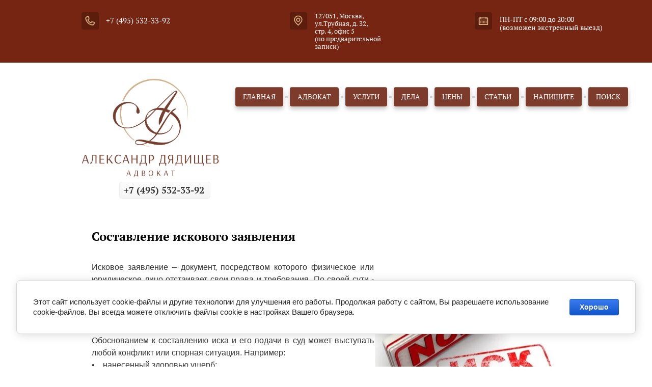

--- FILE ---
content_type: text/html; charset=utf-8
request_url: https://rulaw.ru/sostavleniye-iskovogo-zayavleniya
body_size: 20856
content:
 <!doctype html>
 
<html lang="ru">
	 
	<head>
		 
		<meta charset="utf-8">
		 
		<meta name="robots" content="all"/>
		 <title>Составление искового заявления. Помощь адвоката</title> 
		<meta name="description" content="Составление искового заявления">
		 
		<meta name="keywords" content="Составление искового заявления, адвокат">
		 
		<meta name="SKYPE_TOOLBAR" content="SKYPE_TOOLBAR_PARSER_COMPATIBLE">
		<meta name="viewport" content="width=device-width, height=device-height, initial-scale=1.0, maximum-scale=1.0, user-scalable=no">
		 
		<meta name="msapplication-tap-highlight" content="no"/>
		 
		<meta name="format-detection" content="telephone=no">
		 
		<meta http-equiv="x-rim-auto-match" content="none">
		 
		<!--  -->
		<link rel="stylesheet" href="/g/css/styles_articles_tpl.css">
		 
		<link rel="stylesheet" href="/t/v620/images/css/styles.css">
		 
		<link rel="stylesheet" href="/t/v620/images/css/designblock.scss.css">
		 
		<link rel="stylesheet" href="/t/v620/images/css/s3_styles.scss.css">
		 
		<script src="/g/libs/jquery/1.10.2/jquery.min.js"></script>
		 
		<script src="/g/s3/misc/adaptiveimage/1.0.0/adaptiveimage.js"></script>
		 
            <!-- 46b9544ffa2e5e73c3c971fe2ede35a5 -->
            <script src='/shared/s3/js/lang/ru.js'></script>
            <script src='/shared/s3/js/common.min.js'></script>
        <link rel='stylesheet' type='text/css' href='/shared/s3/css/calendar.css' /><link rel='stylesheet' type='text/css' href='/shared/highslide-4.1.13/highslide.min.css'/>
<script type='text/javascript' src='/shared/highslide-4.1.13/highslide-full.packed.js'></script>
<script type='text/javascript'>
hs.graphicsDir = '/shared/highslide-4.1.13/graphics/';
hs.outlineType = null;
hs.showCredits = false;
hs.lang={cssDirection:'ltr',loadingText:'Загрузка...',loadingTitle:'Кликните чтобы отменить',focusTitle:'Нажмите чтобы перенести вперёд',fullExpandTitle:'Увеличить',fullExpandText:'Полноэкранный',previousText:'Предыдущий',previousTitle:'Назад (стрелка влево)',nextText:'Далее',nextTitle:'Далее (стрелка вправо)',moveTitle:'Передвинуть',moveText:'Передвинуть',closeText:'Закрыть',closeTitle:'Закрыть (Esc)',resizeTitle:'Восстановить размер',playText:'Слайд-шоу',playTitle:'Слайд-шоу (пробел)',pauseText:'Пауза',pauseTitle:'Приостановить слайд-шоу (пробел)',number:'Изображение %1/%2',restoreTitle:'Нажмите чтобы посмотреть картинку, используйте мышь для перетаскивания. Используйте клавиши вперёд и назад'};</script>
<link rel="icon" href="/favicon.png" type="image/png">
	<link rel="apple-touch-icon" href="/thumb/2/LWXycLAsrYVHUeczKuvz_w/r/favicon.png">
	<link rel="apple-touch-icon" sizes="57x57" href="/thumb/2/cSiQoKjZkTMIo0ziQoXd3Q/57c57/favicon.png">
	<link rel="apple-touch-icon" sizes="60x60" href="/thumb/2/ADHYAP_QOPaTX7kCwZk1yQ/60c60/favicon.png">
	<link rel="apple-touch-icon" sizes="72x72" href="/thumb/2/NUeGOwT7ccqi0vKCk5c7CQ/72c72/favicon.png">
	<link rel="apple-touch-icon" sizes="76x76" href="/thumb/2/hXphuvuCGMlCNmPwtBK8JQ/76c76/favicon.png">
	<link rel="apple-touch-icon" sizes="114x114" href="/thumb/2/eu_DCr8HaH-4Fl9Q5T1Yug/114c114/favicon.png">
	<link rel="apple-touch-icon" sizes="120x120" href="/thumb/2/3MmgBXK7FEpfGfzqoDIQig/120c120/favicon.png">
	<link rel="apple-touch-icon" sizes="144x144" href="/thumb/2/j9LDtrtN_JRbLahuwp6tEA/144c144/favicon.png">
	<link rel="apple-touch-icon" sizes="152x152" href="/thumb/2/hJpSN6oEQd3e9064W7B_Jg/152c152/favicon.png">
	<link rel="apple-touch-icon" sizes="180x180" href="/thumb/2/f_vyPxiafrQ-f6zkloMaLQ/180c180/favicon.png">
	
	<meta name="msapplication-TileImage" content="/thumb/2/bmMZwZpxmRExzY98ed18Wg/c/favicon.png">
	<meta name="msapplication-square70x70logo" content="/thumb/2/u4ZCgXlIt0M0m6gZuZtRyQ/70c70/favicon.png">
	<meta name="msapplication-square150x150logo" content="/thumb/2/foNNC3kvbPYBac4AKEENng/150c150/favicon.png">
	<meta name="msapplication-wide310x150logo" content="/thumb/2/4xXaTyEaqfQGm4mLgRUUfg/310c150/favicon.png">
	<meta name="msapplication-square310x310logo" content="/thumb/2/rmdEXcb0zBLSx3J7TTuAiw/310c310/favicon.png">

<!--s3_require-->
<link rel="stylesheet" href="/g/basestyle/1.0.1/cookie.message/cookie.message.css" type="text/css"/>
<link rel="stylesheet" href="/g/basestyle/1.0.1/cookie.message/cookie.message.blue.css" type="text/css"/>
<script type="text/javascript" src="/g/basestyle/1.0.1/cookie.message/cookie.message.js" async></script>
<!--/s3_require-->
 
		<script type="text/javascript" src="/t/v620/images/js/main.js"></script>
		<link rel="icon" href="http://rulaw.ru/favicon.ico" type="image/x-icon" />
<link rel="shortcut icon" href="http://rulaw.ru/favicon.ico" type="image/x-icon" />  
		<!--[if lt IE 10]> <script src="/g/libs/ie9-svg-gradient/0.0.1/ie9-svg-gradient.min.js"></script> <script src="/g/libs/jquery-placeholder/2.0.7/jquery.placeholder.min.js"></script> <script src="/g/libs/jquery-textshadow/0.0.1/jquery.textshadow.min.js"></script> <script src="/g/s3/misc/ie/0.0.1/ie.js"></script> <![endif]-->
		<!--[if lt IE 9]> <script src="/g/libs/html5shiv/html5.js"></script> <![endif]-->
		<link rel="stylesheet" href="/t/v620/images/site.addons.scss.css">
	</head>
	 
	<body>
		 
		<div class="wrapper editorElement layer-type-wrapper" >
			  <div class="side-panel side-panel-70 widget-type-side_panel editorElement layer-type-widget widget-42" data-layers="['widget-60':['tablet-landscape':'inSide','tablet-portrait':'inSide','mobile-landscape':'inSide','mobile-portrait':'inSide']]">
	<div class="side-panel-top">
		<div class="side-panel-button">
			<span class="side-panel-button-icon">
				<span class="side-panel-button-icon-line"></span>
				<span class="side-panel-button-icon-line"></span>
				<span class="side-panel-button-icon-line"></span>
			</span>
		</div>
		<div class="side-panel-top-inner" ></div>
	</div>
	<div class="side-panel-mask"></div>
	<div class="side-panel-content">
				<div class="side-panel-content-inner"></div>
	</div>
</div>  
			<div class="editorElement layer-type-block ui-droppable block-9" >
				<div class="editorElement layer-type-block ui-droppable block-10" >
					<div class="layout columned columns-3 layout_center layout_18_id_21" >
						<div class="layout column layout_21" >
							  	<div class="phones-21 widget-11 phones-block contacts-block widget-type-contacts_phone editorElement layer-type-widget">
		<div class="inner">
			<label class="cell-icon" for="tg-phones-21">
				<div class="icon"></div>
			</label>
			<input id="tg-phones-21" class="tgl-but" type="checkbox">
			<div class="block-body-drop">
				<div class="cell-text">
					<div class="title">Телефон:</div>
					<div class="text_body">
													<div><a href="tel:+7 (495) 532-33-92">+7 (495) 532-33-92</a></div>											</div>
				</div>
			</div>
		</div>
	</div>
  
						</div>
						<div class="layout column layout_20" >
							      <div class="address-20 widget-10 address-block contacts-block widget-type-contacts_address editorElement layer-type-widget">
        <div class="inner">
            <label class="cell-icon" for="tg20">
                <div class="icon"></div>
            </label>
            <input id="tg20" class="tgl-but" type="checkbox">
            <div class="block-body-drop">
                <div class="cell-text">
                    <div class="title">Адрес:</div>
                    <div class="text_body">
                        127051, Москва, ул.Трубная, д. 32, <br />
стр. 4, офис 5 <br />
(по предварительной записи)
                    </div>
                </div>
            </div>
        </div>
    </div>
  
						</div>
						<div class="layout column layout_19" >
							  	<div class="schedule-19 widget-9 schedule-block contacts-block widget-type-contacts_schedule editorElement layer-type-widget">
		<div class="inner">
			<label class="cell-icon" for="tg-schedule-19">
				<div class="icon"></div>
			</label>
			<input id="tg-schedule-19" class="tgl-but" type="checkbox">
			<div class="block-body-drop">
				<div class="cell-text">
					<div class="title">График работы:</div>
					<div class="text_body">
						ПН-ПТ с 09:00 до 20:00<br />
(возможен экстренный выезд)
					</div>
				</div>
			</div>
		</div>
	</div>
  
						</div>
					</div>
				</div>
			</div>
			<div class="editorElement layer-type-block ui-droppable block-38" >
				<div class="layout columned columns-2 layout_center layout_92_id_93" >
					<div class="layout column layout_93" >
						<div class="editorElement layer-type-block ui-droppable block-39" >
							<div class="site-name widget-59 widget-type-site_name editorElement layer-type-widget">
								<a href="http://rulaw.ru"> 						
									 						
									 						
									<div class="sn-wrap"> 
										 
											<div class="sn-logo">
												<img src="/d/23x_103425.png" alt="">
											</div>
																				 
									</div>
								</a>
							</div>
														<div class="site-phones-wrap">
								<div class="site-phones">
																			<div>
											<a href="tel:+7 (495) 532-33-92">+7 (495) 532-33-92</a>
										</div>
																	</div>
							</div>
													</div>
					</div>
			<div class="layout column layout_95" >
				<div class="widget-60 horizontal menu-95 wm-widget-menu widget-type-menu_horizontal editorElement layer-type-widget" data-screen-button="none" data-responsive-tl="button" data-responsive-tp="button" data-responsive-ml="columned" data-more-text="..." data-child-icons="NaN">
					 
					<div class="menu-button">
						Меню
					</div>
					 
					<div class="menu-scroll">
						     <ul><li class="menu-item"><a href="/"  target="_blank"><span class="menu-item-text">ГЛАВНАЯ</span></a></li><li class="delimiter"></li><li class="menu-item"><a href="/glavnaya" ><span class="menu-item-text">АДВОКАТ</span></a></li><li class="delimiter"></li><li class="opened menu-item"><a href="/uslugi" ><span class="menu-item-text">УСЛУГИ</span></a><ul class="level-2"><li class="opened"><a href="/fizicheskim-litsam" >Физическим лицам</a><ul class="level-3"><li><a href="/yuridicheskaya-konsul-tatsiya" >Юридическая консультация</a></li><li><a href="/grazhdanskiye-dela" >Гражданские дела</a><ul class="level-4"><li><a href="/semeynyye-dela" >Семейные дела</a></li><li><a href="/nasledstvennyye-dela" >Наследственные дела</a></li><li><a href="/zhilishchnyye-dela" >Жилищные дела</a></li><li><a href="/zemelnyye-dela" >Земельные дела</a></li><li><a href="/dela-o-zashchite-prav-potrebiteley" >Дела о защите прав потребителей</a><ul class="level-5"><li><a href="/vzyskaniye-summy-strakhovogo-vozmeshcheniya" >Взыскание суммы страхового возмещения</a></li><li><a href="/primeneniye-zakona-o-zashchite-prav-potrebiteley-pri-nenadlezhashchem-ispolnenii-obyazannostey-upravlyayushchimi-organizatsiyami" >Применение Закона «О защите прав потребителей» при ненадлежащем исполнении обязанностей управляющими организациями</a></li></ul></li></ul></li><li><a href="/pomoshch-advokata-po-avtorskomu-pravu" >Помощь адвоката по авторскому праву</a></li><li><a href="/zashchita-intellektualnoy-sobstvennosti-i-avtorskikh-prav" >Защита интеллектуальной собственности и авторских прав</a></li><li><a href="/zashchita-chesti-i-dostoinstva" >Защита чести и достоинства</a></li><li><a href="/ugolovnyye-dela" >Уголовные дела</a><ul class="level-4"><li><a href="/zashchita-na-stadii-predvaritelnogo-sledstviya" >Защита на стадии предварительного следствия</a></li><li><a href="/zashchita-v-sude-pervoy-instantsii" >Защита в суде первой инстанции</a></li><li><a href="/zashchita-v-sude-apellyatsionnoy-instantsii" >Апелляционное и кассационное обжалование судебных решений</a></li><li><a href="/zashchita-v-sude-nadzornoy-instantsii" >Защита в суде надзорной инстанции</a></li><li><a href="/pomoshch-advokata-v-otmene-uslovnogo-osuzhdeniya-i-snyatii-sudimosti" >Помощь адвоката в отмене условного осуждения и снятии судимости</a></li><li><a href="/predstavleniye-interesov-osuzhdennykh-v-komissii-po-pomilovaniyu" >Представление интересов осужденных в комиссии по помилованию</a></li></ul></li><li class="opened"><a href="/sostavleniye-dokumentov-pravovogo-kharaktera" >Составление документов правового характера</a><ul class="level-4"><li><a href="/pismennaya-yuridicheskaya-konsultatsiya" >Письменная юридическая консультация</a></li><li><a href="/pismennaya-pretenziya-sostavleniye-i-podacha" >Письменная претензия (составление и подача)</a></li><li class="opened active"><a href="/sostavleniye-iskovogo-zayavleniya" >Составление искового заявления</a></li><li><a href="/sostavleniye-khodataystva" >Составление ходатайства</a></li><li><a href="/sostavleniye-zhaloby" >Составление жалобы</a></li><li><a href="/sostavleniye-yuridicheskogo-zaklyucheniya" >Составление юридического заключения</a></li><li><a href="/podgotovka-mirovogo-soglasheniya-i-utverzhdeniye-yego-v-sude" >Подготовка мирового соглашения и утверждение его в суде</a></li><li><a href="/sostavleniye-soglasheniya-o-poryadke-vospitaniya-i-soderzhaniya-rebenka" >Составление соглашения о порядке воспитания и содержания ребенка</a></li><li><a href="/advokatskiy-zapros-sostavleniye-i-podacha" >Адвокатский запрос (составление и подача)</a></li></ul></li><li><a href="/yuridicheskoye-soprovozhdeniye-sdelok-s-nedvizhimostyu" >Юридическое сопровождение сделок с недвижимостью</a><ul class="level-4"><li><a href="/yuridicheskaya-ekspertiza-dokumentov-svyazannykh-s-nedvizhimostyu" >Юридическая экспертиза документов связанных с недвижимостью</a></li><li><a href="/razrabotka-sposoba-peredachi-denezhnoy-summy-po-sdelke" >Разработка способа передачи денежной суммы по сделке</a></li><li><a href="/pomoshch-v-oformlenii-i-poluchenii-neobkhodimykh-dokumentov" >Помощь в оформлении и получении необходимых документов</a></li><li><a href="/privatizatsiya-zhilykh-pomeshcheniy" >Приватизация жилых помещений</a></li></ul></li><li><a href="/yuridicheskoye-soprovozhdeniye-prinyatiya-nasledstva" >Юридическое сопровождение принятия наследства</a></li><li><a href="/otsenka-yuridicheskoy-perspektivy-v-sude" >Оценка юридической перспективы в суде</a></li><li><a href="/ispolnitelnoye-proizvodstvo" >Исполнительное производство</a></li><li><a href="/predstavleniye-interesov-v-gosudarstvennykh-uchrezhdeniyakh-i-organizatsiyakh" >Представление интересов физических лиц в государственных учреждениях и организациях</a></li></ul></li><li><a href="/yuridicheskim-litsam" >Юридическим лицам</a><ul class="level-3"><li><a href="/yuridicheskaya-konsul-tatsiya" >Юридическая консультация</a></li><li><a href="/http-/rulaw.ru/arbitrazhnyye-dela" >Арбитражные дела</a></li><li><a href="/ispolnitelnoye-proizvodstvo" >Исполнительное производство</a></li><li><a href="sostavleniye-dokumentov-pravovogo-kharaktera" >Сосотавление документов правового характера</a><ul class="level-4"><li><a href="/pismennaya-yuridicheskaya-konsultatsiya" >Письменная юридическая консультация</a></li><li><a href="/pismennaya-pretenziya-sostavleniye-i-podacha" >Письменная претензия (составление и подача)</a></li><li><a href="/sostavleniye-iskovogo-zayavleniya" >Составление искового заявления</a></li><li><a href="/sostavleniye-khodataystva" >Составление ходатайства</a></li><li><a href="/sostavleniye-zhaloby" >Составление жалобы</a></li><li><a href="/sostavleniye-yuridicheskogo-zaklyucheniya" >Составление юридического заключения</a></li><li><a href="/podgotovka-mirovogo-soglasheniya-i-utverzhdeniye-yego-v-sude" >Подготовка мирового соглашения и утверждение его в суде</a></li><li><a href="/advokatskiy-zapros-sostavleniye-i-podacha" >Адвокатский запрос (составление и подача)</a></li></ul></li><li><a href="/obzhalovaniye-resheniy-gosorganov" >Обжалование решений госорганов</a></li><li><a href="/zashchita-biznesa-pri-proverkakh" >Защита бизнеса при проверках в Москве</a></li><li><a href="/predstavleniye-interesov-yuridicheskikh-lits-v-gosudarstvennykh-uchrezhdeniyakh-i-organizatsiyakh" >Представление интересов юридических лиц в государственных учреждениях и организациях</a></li><li><a href="https://rulaw.ru/pomoshch-advokata-po-avtorskomu-pravu" >Помощь адвоката по авторскому праву</a></li><li><a href="https://rulaw.ru/zashchita-intellektualnoy-sobstvennosti-i-avtorskikh-prav" >Защита интеллектуальной собственности и авторских прав</a></li><li><a href="/registraciya-tovarnogo-znaka" >Регистрация товарного знака</a></li><li><a href="/zashchita-delovoy-reputatsii" >Защита деловой репутации</a></li><li><a href="/korporativnoe-upravlenie-pomoshch-korporativnogo-advokata" >Корпоративное управление: помощь корпоративного адвоката</a></li><li><a href="/kuplya-prodazha-biznesa" >Купля-продажа бизнеса</a></li><li><a href="/http-/rulaw.ru/yuridicheskoye-soprovozhdeniye-investitsiy" >Юридическое сопровождение инвестиций</a></li><li><a href="/soprovozhdeniye-protsedury-due-diligence-1" >Сопровождение процедуры Due Diligence</a></li><li><a href="/tendernoye-pravo" >Тендерное право</a></li><li><a href="/http-/rulaw.ru/vneseniye-izmeneniy-v-uchreditelnyye-dokumenty" >Внесение изменений в учредительные документы</a></li><li><a href="/rulaw.ru/registratsiya-yuridicheskikh-lits" >Регистрация юридических лиц</a><ul class="level-4"><li><a href="/http-/rulaw.ru/registratsiya-ooo" >Регистрация ООО</a></li><li><a href="/http-/rulaw.ru/registratsiya-khozyaystvennogo-partnerstva" >Регистрация хозяйственного партнерства</a></li><li><a href="/http-/rulaw.ru/registratsiya-ao" >Регистрация АО</a></li><li><a href="/http-/rulaw.ru/registratsiya-proizvodstvennogo-kooperativa" >Регистрация производственного кооператива</a></li><li><a href="/http-/rulaw.ru/registratsiya-tovarishchestva" >Регистрация товарищества</a></li><li><a href="/http-/rulaw.ru/registratsiya-avtonomnoy-nekommercheskoy-organizatsii" >Регистрация автономной некоммерческой организации</a></li><li><a href="/http-/rulaw.ru/registratsiya-chastnogo-uchrezhdeniya" >Регистрация частного учреждения</a></li><li><a href="/http-/rulaw.ru/registratsiya-fonda" >Регистрация фонда</a></li><li><a href="/http-/rulaw.ru/registratsiya-negosudarstvennogo-pensionnogo-fonda" >Регистрация негосударственного пенсионного фонда</a></li><li><a href="/http-/rulaw.ru/registratsiya-obshchestvennykh-obyedineniy" >Регистрация общественных объединений</a></li><li><a href="/http-/rulaw.ru/registratsiya-religioznogo-obyedineniya" >Регистрация религиозного объединения</a></li><li><a href="/http-/rulaw.ru/registratsiya-obshchiny-korennykh-malochislennykh-narodov" >Регистрация общины коренных малочисленных народов</a></li><li><a href="/http-/rulaw.ru/registratsiya-filialov-i-predstavitelstv-yuridicheskikh-lits" >Регистрация филиалов и представительств юридических лиц</a></li><li><a href="/http-/rulaw.ru/akkreditatsiya-filialov-i-predstavitelstv" >Аккредитация филиалов и представительств</a></li><li><a href="/registratsiya-assotsiatsii-soyuza-1" >Регистрация ассоциации (союза)</a></li></ul></li><li><a href="/http-/rulaw.ru/registratsiya-kreditnykh-organizatsiy" >Регистрация кредитных организаций</a><ul class="level-4"><li><a href="/http-/rulaw.ru/registratsiya-nebankovskoy-kreditnoy-organizatsii" >Регистрация небанковской кредитной организации</a></li><li><a href="/http-/rulaw.ru/registratsiya-banka" >Регистрация банка</a></li><li><a href="/http-/rulaw.ru/registratsiya-mikrofinansovoy-organizatsii" >Регистрация микрофинансовой организации</a></li><li><a href="/http-/rulaw.ru/likvidatsiya-yuridicheskikh-lits-1" >Ликвидация кредитных организаций</a></li><li><a href="/http-/rulaw.ru/reorganizatsiya-kreditnoy-organizatsii" >Реорганизация кредитной организации</a></li></ul></li><li><a href="/http-/rulaw.ru/likvidatsiya-yuridicheskikh-lits" >Ликвидация юридических лиц</a></li><li><a href="/http-/rulaw.ru/vstupleniye-v-sro-stroiteley" >Вступление в СРО строителей</a></li></ul></li><li><a href="/razovyye-yuridicheskiye-uslugi-fizicheskim-i-yuridicheskim-litsam" >Разовые юридические услуги физическим и юридическим лицам</a><ul class="level-3"><li><a href="https://rulaw.ru/yuridicheskaya-konsul-tatsiya" >Юридическая консультация</a></li><li><a href="https://rulaw.ru/pismennaya-yuridicheskaya-konsultatsiya" >Письменная юридическая консультация</a></li><li><a href="/otsenka-yuridicheskoy-perspektivy-v-sude" >Оценка юридической перспективы в суде</a></li><li><a href="/predstavleniye-interesov-v-gosudarstvennykh-uchrezhdeniyakh-i-organizatsiyakh" >Представление интересов физических лиц в государственных учреждениях и организациях</a></li><li><a href="/predstavleniye-interesov-v-gosudarstvennykh-uchrezhdeniyakh-i-organizatsiyakh-1" >Представление интересов юридических лиц в государственных учреждениях и организациях</a></li><li><a href="/pismennaya-pretenziya-sostavleniye-i-podacha" >Письменная претензия (составление и подача)</a></li><li><a href="/sostavleniye-iskovogo-zayavleniya" >Составление искового заявления</a></li><li><a href="/sostavleniye-khodataystva" >Составление ходатайства</a></li><li><a href="/sostavleniye-zhaloby" >Составление жалобы</a></li><li><a href="/advokatskiy-zapros-sostavleniye-i-podacha" >Адвокатский запрос (составление и подача)</a></li><li><a href="/sostavleniye-yuridicheskogo-zaklyucheniya" >Составление юридического заключения</a></li><li><a href="/podgotovka-mirovogo-soglasheniya-i-utverzhdeniye-yego-v-sude" >Подготовка мирового соглашения и утверждение его в суде</a></li><li><a href="/sostavleniye-soglasheniya-o-poryadke-vospitaniya-i-soderzhaniya-rebenka" >Составление соглашения о порядке воспитания и содержания ребенка</a></li></ul></li></ul></li><li class="delimiter"></li><li class="menu-item"><a href="/dela" ><span class="menu-item-text">ДЕЛА</span></a><ul class="level-2"><li><a href="/obzhalovan-otkaz-v-vydache-razresheniya-na-svidanie-v-sizo" >Обжалован отказ в выдаче разрешения на свидание в СИЗО</a></li><li><a href="/delo-o-grabezhe-i-razboe" >Дело о грабеже и разбое</a></li><li><a href="/dosrochnoe-snyatie-sudimosti-cherez-sud" >Досрочное снятие судимости через суд</a></li><li><a href="/pomoshch-advokata-v-otmene-uslovnogo-osuzhdeniya" >Помощь уголовного адвоката в отмене условного осуждения и снятия судимости</a></li><li><a href="/otvety-na-advokatskiye-zaprosy-pomogli-zashchitit-prava-naslednika" >Ответы на адвокатские запросы помогли защитить права наследника</a></li><li><a href="/delo-ob-ispolnitelnom-sudebnom-proizvodstve-dlivshemsya-bez-malogo-3-goda-ili-kak-zastavit-sudebnykh-pristavov-ispolnit-resheniye-suda-1" >Дело об исполнительном производстве, длившемся 3 года</a></li><li><a href="/dogovora-zayma-s-finansovoy-piramidoy" >Договора займа с финансовой пирамидой</a></li><li><a href="/nechayannyy-kredit-ili-kak-ne-stat-zhertvoy-moshennikov-1" >Нечаянный кредит, или как не стать жертвой мошенников?</a></li><li><a href="/vozmeshcheniye-ushcherba-v-svyazi-s-zalivom-kvartiry-po-vine-upravlyayushchey-kompanii" >Возмещение ущерба в связи с заливом квартиры по вине управляющей компании</a></li><li><a href="/resheniyem-arbitrazhnogo-suda-priznano-nedeystvitelnym-resheniye-nalogovogo-organa-takzhe-ono-ne-podlezhit-ispolneniyu" >Решением арбитражного суда признано недействительным решение налогового органа, также оно не подлежит исполнению</a></li><li><a href="/nesushchestvuyushchaya-zadolzhennost-po-dogovoru-arendy" >Несуществующая задолженность по договору аренды</a></li><li><a href="/savelovskiy-rayonnyy-sud-goroda-moskvy-utverdil-mirovoye-soglasheniye" >Савеловский районный суд города Москвы утвердил мировое соглашение</a></li><li><a href="/mirovoe-soglashenie-o-realnom-razdele-zhilogo-doma" >Мировое соглашение о реальном разделе жилого дома</a></li><li><a href="/zamena-kreditora-v-dele-o-bankrotstve" >Замена кредитора в деле о банкротстве</a></li></ul></li><li class="delimiter"></li><li class="menu-item"><a href="/tseny"  target="_blank"><span class="menu-item-text">ЦЕНЫ</span></a></li><li class="delimiter"></li><li class="menu-item"><a href="/stati-1" ><span class="menu-item-text">СТАТЬИ</span></a><ul class="level-2"><li><a href="/avtorskie-i-arhitekturnye-resheniya-doma" >Авторские и архитектурные решения дома</a></li><li><a href="/kak-zashchitit-domennoe-imya" >Как защитить доменное имя. Может ли отобрать домен владелец товарного знака</a></li><li><a href="/zashchita-prav-na-muzykalnoe-proizvedenie" >Защита прав на музыкальное произведение</a></li><li><a href="/brend-registraciya-i-zashchita" >Бренд. Регистрация и защита</a></li><li><a href="/pomoshch-administrativnogo-advokata-polezna-vo-mnogikh-sluchayakh" >Помощь административного адвоката полезна во многих случаях</a></li><li><a href="/podayut-li-kollektory-v-sud-stoit-li-verit-ikh-ugrozam" >Подают ли коллекторы в суд? Стоит ли верить их угрозам</a></li><li><a href="/sms-moshenniki" >sms-мошенники</a></li><li><a href="/moshenniki-i-informatsionnaya-bezopasnost" >Мошенники и информационная безопасность</a></li><li><a href="/kak-kupit-kvartiru-s-minimalnym-riskom" >Как купить квартиру с минимальным риском</a></li><li><a href="/kakaya-otvetstvennost-nakladyvayetsya-za-nezakonnoye-khraneniye-oruzhiya-osnovnyye-polozheniya-zakona-ob-oruzhii" >Какая ответственность накладывается за незаконное хранение оружия? Основные положения закона об оружии</a></li><li><a href="/kto-mozhet-stat-kandidatom-v-prisyazhnyye-zasedateli-pravila-otbora" >Кто может стать кандидатом в присяжные заседатели? Правила отбора</a></li><li><a href="/mozhno-li-nakazat-cheloveka-za-oskorbleniye-bez-mata-kak-byt-yesli-vas-oskorblyayut" >Можно ли наказать человека за оскорбление без мата? Как быть, если вас оскорбляют</a></li><li><a href="/advokat-pomozhet-vsegda-v-tom-chisle-pri-vzyskanii-dolga" >Адвокат поможет всегда, в том числе при взыскании долга</a></li><li><a href="/voprosy-na-kotoryye-stoit-obratit-vnimaniye-pri-pokupke-avtomobilya" >Вопросы, на которые стоит обратить внимание при покупке автомобиля</a></li><li><a href="/kak-dokazat-chto-chelovek-ne-bral-kredit" >Как доказать, что человек не брал кредит</a></li><li><a href="/mozhno-li-osporit-zaveshchaniye-posle-smerti-kto-i-kak-mozhet-eto-sdelat" >Можно ли оспорить завещание после смерти: кто и как может это сделать</a></li><li><a href="/napravleniye-psikhicheski-bolnogo-cheloveka-na-prinuditelnoye-lecheniye-pomoshch-advokata-v-poluchenii-sanktsii" >Направление психически больного человека на принудительное лечение: помощь адвоката в получении санкции</a></li><li><a href="/rol-korporativnogo-advokata-v-deyatelnosti-predpriyatiya" >Роль корпоративного адвоката в деятельности предприятия</a></li><li><a href="/semeynyy-advokat-universalnaya-pomoshch-v-lyubykh-voprosakh" >Семейный адвокат: универсальная помощь в любых вопросах</a></li><li><a href="/uslugi-advokata-po-grazhdanskim-delam-klyuch-k-resheniyu-vazhnykh-problem" >Услуги адвоката по гражданским делам – ключ к решению важных проблем</a></li><li><a href="/fakticheskiye-i-deliktnyye-prichiniteli-vreda-yurist-praktik-pomozhet-podat-regressnyy-isk-ili-vozrazheniye-na-nego" >Фактические и деликтные причинители вреда: юрист-практик поможет подать регрессный иск или возражение на него</a></li><li><a href="/v-chem-vygoda-yuridicheskogo-obsluzhivaniya-predpriyatiy" >В чем выгода юридического обслуживания предприятий</a></li><li><a href="/yuridicheskoye-obsluzhivaniye-lyubyye-vidy-rabot-vklyuchaya-razrabotku-proyekta-dogovora" >Юридическое обслуживание: любые виды работ, включая разработку проекта договора</a></li><li><a href="/pomoshch-korporativnogo-yurista-vklyuchaya-ekspertizu-dokumentov" >Помощь корпоративного юриста, включая экспертизу документов</a></li><li><a href="/funktsii-i-zadachi-korporativnogo-yurista" >Функции и задачи корпоративного юриста</a></li><li><a href="/novoye-v-zakonodatelstve-v-2017-godu-mashino-mesto-kak-ob-yekt-nedvizhimosti" >Новое в законодательстве в 2017 году: машино-место как объект недвижимости</a></li><li><a href="/pomoshch-advokata-po-grazhdanskim-delam-vklyuchaya-priznaniye-darstvennoy-nedeystvi" >Помощь адвоката по гражданским делам, включая признание дарственной недействи...</a></li><li><a href="/pomoshch-korporativnogo-advokata-v-tom-chisle-pri-reshenii-finansovykh-voprosov" >Помощь корпоративного адвоката, в том, числе при решении финансовых вопросов</a></li><li><a href="/advokat-po-semeynym-delam-pomozhet-ustanovit-poryadok-obshcheniya-s-rebenkom" >Адвокат по семейным делам поможет установить порядок общения с ребенком</a></li><li><a href="/universalnaya-pomoshch-advokata-po-semeynym-delam" >Универсальная помощь адвоката по семейным делам</a></li><li><a href="/advokat-dlya-poterpevshey-storony-kak-sleduyet-dobivatsya-spravedlivoy-kompensatsii-ushcherba-v-grazhdanskom-protsesse-posle-zaversheniya-sudebnogo-razbiratelstva-po-ugolovnomu-delu" >Адвокат для потерпевшей стороны: как следует добиваться справедливой компенсации ущерба в гражданском процессе после завершения судебного разбирательства по уголовному делу</a></li><li><a href="/grazhdanskoye-pravo-sodeystviye-advokata-pri-sokhranenii-konfidentsialnosti-1" >Гражданское право: содействие адвоката при сохранении конфиденциальности</a></li><li><a href="/kak-snimayetsya-obremeneniye-s-kvartiry-po-novym-pravilam-yuridicheskoye-soprovozhdeniye-v-raznykh-situatsiyakh" >Как снимается обременение с квартиры по новым правилам: юридическое сопровождение в разных ситуациях</a></li><li><a href="/kratkaya-kharakteristika-instituta-predstavitelstva" >Краткая характеристика института представительства</a></li><li><a href="/zaveshchaniye-na-nasleduyemoye-imushchestvo-kakovy-pravila-yego-notarialnogo-oformleniya" >Завещание на наследуемое имущество – каковы правила его нотариального оформления</a></li><li><a href="/nedostatki-yuridicheskikh-dokumentov-i-vozmozhnyye-oshibki-v-nikh" >Недостатки юридических документов и возможные ошибки в них</a></li><li><a href="/nuzhna-li-litsenziya-na-gazovoye-oruzhiye-poryadok-polucheniya" >Нужна ли лицензия на газовое оружие? Порядок получения</a></li><li><a href="/chto-takoye-tayna-zaveshchaniya" >Что такое тайна завещания</a></li><li><a href="/obyazannosti-advokata-na-stadii-predvaritelnogo-sledstviya" >Обязанности адвоката на стадии предварительного следствия</a></li><li><a href="/kak-vy-mozhete-proverit-kontragenta-chtoby-ne-poluchit-ubytki" >Как вы можете проверить контрагента, чтобы не получить убытки</a></li><li><a href="/kadastrovaya-stoimost-kvartir-v-rossii" >Кадастровая стоимость квартир в России</a></li><li><a href="/pochemu-vy-imeyete-pravo-ne-oplachivat-shtraf-pri-rastorzhenii-eksklyuzivnogo-dogovora-s-agentstvom-nedvizhimosti" >Почему вы имеете право не оплачивать штраф при расторжении эксклюзивного договора с агентством недвижимости?</a></li><li><a href="/pravila-nosheniya-travmaticheskogo-oruzhiya-i-poryadok-yego-polucheniya" >Правила ношения травматического оружия и порядок его получения</a></li><li><a href="/komissiya-po-delam-nesovershennoletnikh-sut-yeye-raboty-kto-popadayet-pod-kontrol" >Комиссия по делам несовершеннолетних: суть ее работы, кто попадает под контроль</a></li><li><a href="/oformleniye-darstvennoy-na-kvartiru" >Оформление дарственной на квартиру</a></li><li><a href="/gde-mogut-potrebovat-svedeniya-ob-otsutstvii-sudimosti-i-kak-poluchit-spravku" >Где могут потребовать сведения об отсутствии судимости и как получить справку?</a></li></ul></li><li class="delimiter"></li><li class="menu-item"><a href="/napishite-nam-1" ><span class="menu-item-text">НАПИШИТЕ</span></a></li><li class="delimiter"></li><li class="menu-item"><a href="/search"  target="_blank"><span class="menu-item-text">ПОИСК</span></a></li></ul> 
					</div>
					 
				</div>
			</div>
		</div>
	</div>
	<div class="layout layout_center not-columned layout_center_2_id_17_1" >
		<div class="editorElement layer-type-block ui-droppable block-28" >
			<h1 class="h1 widget-44 widget-type-h1 editorElement layer-type-widget">
				Составление искового заявления
			</h1>
			<article class="content-72 content widget-43 widget-type-content editorElement layer-type-widget">
<style type="text/css">@media all and (max-width: 767px) {

.for-mobile-view td {
display: inline-block;
}
img {
max-width:100%;
height:auto;
}
video {
max-width:100%;
height:auto;
}
iframe {
max-width:100%;
}

}
</style>
<p style="text-align: justify;"><a href="/sostavleniye-iskovogo-zayavleniya"><img alt="lori-0005281684-bigwww" longdesc="жалоба, иск, недовольство, сетование, рекламация, претензия, надпись, слово, заключение, вывод, удостоверяющий, штамп, офисный, печать, удостоверяющая, канцелярская, принадлежность, бюрократия, порядок, инструмент, фиксация, события, оттиск, перенос, красителя, красный, белый, светлый, фон" src="/thumb/2/AIyZWijEvLfnOdgTWyRLew/360r300/d/lori-0005281684-bigwww.jpg" style="border-width: 0px; width: 360px; height: 288px; margin: 1px 3px; float: right;" title="Адвокат по составлению иска" /></a> <span style="font-size:12pt;"><span data-mega-font-name="arial" style="font-family:Arial,Helvetica,sans-serif;">Исковое заявление &ndash; документ, посредством которого физическое или юридическое лицо отстаивает свои права и требования. По своей сути - это письменное обращение в суд, в котором зафиксированы требования одной стороны конфликта к другой. При этом лицо, которое подает иск, называется истцом, а лицо, к которому предъявляются требования, называют ответчиком.<br />
Обоснованием к составлению иска и его подачи в суд может выступать любой конфликт или спорная ситуация. Например:<br />
&bull;&nbsp;&nbsp; &nbsp;нанесенный здоровью ущерб;<br />
&bull;&nbsp;&nbsp; &nbsp;порча или утрата имущества;<br />
&bull;&nbsp;&nbsp; &nbsp;составление искового заявления о лишении родительских прав;<br />
&bull;&nbsp;&nbsp; &nbsp;ущерб, причиненный репутации;<br />
&bull;&nbsp;&nbsp; &nbsp;нарушение авторских прав;<br />
&bull;&nbsp;&nbsp; &nbsp;разглашение корпоративных тайн, повлекшие за собой материальные потери бизнеса;<br />
&bull;&nbsp;&nbsp; &nbsp;несоблюдение условий договора, что стало причиной ущерба и т.д.<br />
Иск &ndash; это правовая основа для разрешения спора, возникшего между истцом и ответчиком. В свою очередь последний имеет право на составление отзыва на исковое заявление &ndash; документ, в котором ответчик выражает свою позицию по отношению к предъявленным требованиям и заявляет о готовности или нежелании сотрудничества.<br />
Важно запомнить! Составление искового заявления должно быть обоснованным, а не надуманным. Оно подчиняется определенным требованиям, которые нельзя игнорировать и для успешного разрешения конфликта двух сторон необходимо неукоснительно соблюсти. &nbsp;</span></span></p>

<h2 style="text-align: justify;"><span data-mega-font-name="arial" style="font-family:Arial,Helvetica,sans-serif;">Правила составления искового заявления в суд</span></h2>

<p style="text-align: justify;"><span style="font-size:12pt;"><span data-mega-font-name="arial" style="font-family:Arial,Helvetica,sans-serif;">Согласно ст. 131 и 132 действующего Гражданского процессуального Кодекса РФ, составление искового заявления о взыскании алиментов или удовлетворении других требований истца подчиняется определенным требованиям. Прежде всего &ndash; готовый документ должен быть подготовлен по форме, в нужном количестве экземпляров (согласно количеству заинтересованных в рассмотрении сторон, включая суд) и содержать все необходимые пункты.<br />
&bull;&nbsp;&nbsp; &nbsp;Наименования суда, в который будет подано заявление.<br />
&bull;&nbsp;&nbsp; &nbsp;Данные истца.<br />
&bull;&nbsp;&nbsp; &nbsp;Данные ответчика.<br />
&bull;&nbsp;&nbsp; &nbsp;Размера предъявляемого иска.<br />
&bull;&nbsp;&nbsp; &nbsp;Размер уплаченной государственной пошлины.<br />
&bull;&nbsp;&nbsp; &nbsp;Детальное изложение всех обстоятельств дела, которые являются основанием для предъявления требований.<br />
&bull;&nbsp;&nbsp; &nbsp;Правовое обоснование позиции истца.<br />
&bull;&nbsp;&nbsp; &nbsp;Ссылки на нормативные акты, которые подтверждают правовое обоснование&nbsp; позиции истца.<br />
&bull;&nbsp;&nbsp; &nbsp;Список всех прилагаемых к иску документов.<br />
&bull;&nbsp;&nbsp; &nbsp;Личная подпись истца или его представителя.<br />
Что касается прилагаемых к исковому заявлению документов, то это могут быть любые документы, имеющие непосредственное отношение к делу, которые выступают неоспоримым доказательством обоснованности требований. Например, составление искового заявления о защите прав потребителей предполагает наличие чека, квитанции об уплате, гарантийного талона, заключение экспертов о неисправности или браке приобретенной продукции и т.д.<br />
Полностью готовый к рассмотрению иск передается в суд, где по истечении 5 дней судья должен рассмотреть вопрос о его принятии к производству. После чего выноситься определение, на основании которого возбуждается гражданское дело.</span></span></p>

<h3 style="text-align: justify;"><span data-mega-font-name="arial" style="font-family:Arial,Helvetica,sans-serif;">Общие рекомендации по составлению иска</span></h3>

<p style="text-align: justify;"><span style="font-size:12pt;"><span data-mega-font-name="arial" style="font-family:Arial,Helvetica,sans-serif;">Опытные юристы уверены - составление искового заявления на раздел имущества или отстаивание любых других требований должно быть таковым, каким бы вы хотели в конечном итоге видеть решение суда. Другими словами &ndash; ваш иск должен быть написан так, чтобы судья его просто продублировал, назвал своим решением, и поставил свою подпись. Достигнуть такого результата сложно, но вполне реально, если придерживаться следующих рекомендаций.<br />
&bull;&nbsp;&nbsp; &nbsp;Старайтесь излагать суть своего спора и требований без эмоций, рассуждений и личных оценок.<br />
&bull;&nbsp;&nbsp; &nbsp;Излагайте суть конфликта в строго хронологической последовательности.<br />
&bull;&nbsp;&nbsp; &nbsp;Каждый новый этап развития конфликта описывайте с нового абзаца.<br />
&bull;&nbsp;&nbsp; &nbsp;Старайтесь излагать свою позицию максимально точно, подробно и непредвзято.<br />
&bull;&nbsp;&nbsp; &nbsp;Составление искового заявления по наследству или любому другому спору необходимо подготовить с четкими требованиями, в том числе и с указанием конкретных денежных сумм, если взыскание таковых входит в перечень ваших требований.<br />
&bull;&nbsp;&nbsp; &nbsp;Постарайтесь подготовить правовое обоснование своих требований и соберите для этого все необходимые документы.<br />
Касательно последнего пункта рекомендаций &ndash; правовое обоснование &ndash; то это, как правило, самый сложный момент в составлении документа. Для его подготовки вы должны обладать необходимыми знаниями действующего законодательства и иметь опыт его применения на практике, что, к сожалению, не по силам рядовым гражданам РФ. Но данная проблема решается просто! Для этого составление искового заявления о разводе или удовлетворении других требований, необходимо доверить адвокатам.&nbsp; &nbsp;</span></span></p>

<h4 style="text-align: justify;"><span data-mega-font-name="arial" style="font-family:Arial,Helvetica,sans-serif;">Помощь в составлении искового заявления в суд</span></h4>

<p style="text-align: justify;"><span style="font-size:12pt;"><span data-mega-font-name="arial" style="font-family:Arial,Helvetica,sans-serif;">Даже если вы на 100% уверены в обоснованности своих требований, то это не гарантирует вам победу в суде. Проблема в том, что большинство граждан РФ знакомы с процедурой составления и подачи иска только в общих чертах. Не зная тонкостей современного законодательства, не отслеживая его изменений и дополнений невозможно грамотно обосновать свои требования с правовой точки зрения. Это ситуация чем-то напоминает теоретические знания по &laquo;удалению аппендикса&raquo; - все примерно знают, как это делается, но сделать это может только опытный хирург.<br />
Юридическая практика доказала &ndash; неправильное составление искового заявления по гражданскому делу может навредить даже самой выигрышной позиции в суде. Именно поэтому подготовку этого документа принято доверять адвокатам.</span></span></p>

<h5 style="text-align: justify;"><span data-mega-font-name="arial" style="font-family:Arial,Helvetica,sans-serif;">Составление искового заявления адвокатом</span></h5>

<p style="text-align: justify;"><span style="font-size:12pt;"><span data-mega-font-name="arial" style="font-family:Arial,Helvetica,sans-serif;">Адвокат всегда на стороне своего Доверителя, какими бы не были его требования. Доверив ему свою проблему, вы можете быть уверены в том, что профессиональный юрист приложит все усилия к тому, чтобы соблюсти порядок составления искового заявления и его подачи в суд. В самых простых случаях для этого потребуется 1 &ndash; 2 дня. Для решения более сложного вопроса адвокату необходимо будет 5 &ndash; 7 дней.<br />
Составление искового заявления &ndash; это достаточно сложный с правовой точки зрения процесс, который включает в себя несколько обязательных этапов. &nbsp;<br />
&bull;&nbsp;&nbsp; &nbsp;Предварительный анализ ваших требований и представленных документов, подтверждающих их обоснованность.<br />
&bull;&nbsp;&nbsp; &nbsp;Создание правой позиции защиты и обоснования ваших требований.<br />
&bull;&nbsp;&nbsp; &nbsp;Выявление и анализ спорных моментов (недостаточно обоснованных) ваших требований, с целью нахождения способа их компенсации, например, вам могут потребоваться дополнительные документы для обоснования иска.<br />
&bull;&nbsp;&nbsp; &nbsp;Корректировка вашей позиции в суде.<br />
&bull;&nbsp;&nbsp; &nbsp;Юридически грамотное составление искового заявления о взыскании долга или подобного необходимого вам документа.<br />
Соблюдение этих этапов значительно укрепит ваши позиции в суде. При этом вас не должны пугать расходы на составление искового заявления адвокатом. Поскольку ваше сотрудничество с адвокатом регулируется договором, одним из пунктов которого является &laquo;размер вознаграждения за оказанную помощь&raquo;. Таким образом вы четко фиксируете ту сумму, которую уплатите адвокату за помощь. А при составлении иска вы просто вносите ее в перечень своих требований и вправе рассчитывать на взыскание расходов за составление искового заявления с ответчика.</span></span></p>

<h6 style="text-align: justify;"><span data-mega-font-name="arial" style="font-family:Arial,Helvetica,sans-serif;">Куда обратиться за составлением иска?</span></h6>

<p style="text-align: justify;"><span style="font-size:12pt;"><span data-mega-font-name="arial" style="font-family:Arial,Helvetica,sans-serif;">Вам необходимо составление искового заявления в арбитражный суд, подготовить иск о взыскание алиментов на ребенка, составить исковое заявление о взыскании заработной платы или любой другой документ? С этой проблемой вы всегда можете обраться к адвокату Александру Дядищеву. Он окажет помощь в составлении иска любого характера.<br />
Адвокат Александр Дядищев скрупулезно изучит вашу проблему и требования, даст объективную оценку их перспектив, тщательно проработает их правовое обоснование и подготовит необходимый вам документ. Для этого вам необходимо позвонить по номеру +7 (495) 507-11-13&nbsp;и записаться на первую предварительную консультацию. </span><span data-mega-font-name="arial" style="font-family:Arial,Helvetica,sans-serif;">&nbsp;</span></span></p>

<p style="text-align: justify;"><span style="font-size:12pt;"><span data-mega-font-name="arial" style="font-family:Arial,Helvetica,sans-serif;">Источник изображения: Фотобанк Лори /Автор изображения: &copy; WalDeMarus</span></span></p>


</article>
		</div>
	</div>
	<div class="editorElement layer-type-block ui-droppable block-52" >
		<div class="editorElement layer-type-block ui-droppable block-53" >
			<div class="layout layout_center not-columned layout_122_id_123" >
				<div class="editorElement layer-type-block ui-droppable block-54" >
					<div class="editorElement layer-type-block ui-droppable block-55" >
						<div class="layout column layout_125" >
							  	<div class="phones-125 widget-74 phones-block contacts-block widget-type-contacts_phone editorElement layer-type-widget">
		<div class="inner">
			<label class="cell-icon" for="tg-phones-125">
				<div class="icon"></div>
			</label>
			<input id="tg-phones-125" class="tgl-but" type="checkbox">
			<div class="block-body-drop">
				<div class="cell-text">
					<div class="title"></div>
					<div class="text_body">
													<div><a href="tel:+7 (495) 532-33-92">+7 (495) 532-33-92</a></div>											</div>
				</div>
			</div>
		</div>
	</div>
  
						</div>
						<div class="layout column layout_126" >
							      <div class="address-126 widget-75 address-block contacts-block widget-type-contacts_address editorElement layer-type-widget">
        <div class="inner">
            <label class="cell-icon" for="tg126">
                <div class="icon"></div>
            </label>
            <input id="tg126" class="tgl-but" type="checkbox">
            <div class="block-body-drop">
                <div class="cell-text">
                    <div class="title">Адрес:</div>
                    <div class="text_body">
                        127051, Москва, ул.Трубная, д. 32, <br />
стр. 4, офис 5 <br />
(по предварительной записи)
                    </div>
                </div>
            </div>
        </div>
    </div>
  
						</div>
						<div class="layout column layout_127" >
							  	<div class="schedule-127 widget-76 schedule-block contacts-block widget-type-contacts_schedule editorElement layer-type-widget">
		<div class="inner">
			<label class="cell-icon" for="tg-schedule-127">
				<div class="icon"></div>
			</label>
			<input id="tg-schedule-127" class="tgl-but" type="checkbox">
			<div class="block-body-drop">
				<div class="cell-text">
					<div class="title">График работы:</div>
					<div class="text_body">
						ПН-ПТ с 09:00 до 20:00<br />
(возможен экстренный выезд)
					</div>
				</div>
			</div>
		</div>
	</div>
  
						</div>
					</div>
				</div>
			</div>
		</div>
		<div class="editorElement layer-type-block ui-droppable block-56" >
			<div class="layout layout_center not-columned layout_129_id_130" >
				<div class="editorElement layer-type-block ui-droppable block-57" >
					<div class="layout column layout_131" >
						<div class="site-copyright widget-78 widget-type-site_copyright editorElement layer-type-widget">
							   Copyright &copy; 2015 - 2026							<br />
							Дядищев Александр Сергеевич адвокат 
						</div>
						<div class="personal_link">
							<br>
							<a href="/f/politika_v_otnoshenii_obrabotki_personalnyh_dannyh.pdf" target="_blank">Политика в отношении обработки персональных данных</a>
						</div>
					</div>
					<div class="layout column layout_132" >
						<div class="site-counters widget-79 widget-type-site_counters editorElement layer-type-widget">
							 <!--LiveInternet counter--><script type="text/javascript"><!--
document.write("<a href='//www.liveinternet.ru/click' "+
"target=_blank><img src='//counter.yadro.ru/hit?t52.18;r"+
escape(document.referrer)+((typeof(screen)=="undefined")?"":
";s"+screen.width+"*"+screen.height+"*"+(screen.colorDepth?
screen.colorDepth:screen.pixelDepth))+";u"+escape(document.URL)+
";"+Math.random()+
"' alt='' title='LiveInternet: показано число просмотров и"+
" посетителей за 24 часа' "+
"border='0' width='88' height='31'><\/a>")
//--></script><!--/LiveInternet-->
<!--__INFO2026-01-25 01:45:21INFO__-->
 
						</div>
					</div>
					<div class="layout column layout_133" >
						<div class="widget-80 widgetsocial-133 widget-type-social_links editorElement layer-type-widget">
							                         
				</div>
			</div>
		</div>
	</div>
</div>
</div>
</div>

<!-- assets.bottom -->
<!-- </noscript></script></style> -->
<script src="/my/s3/js/site.min.js?1769082895" ></script>
<script src="/my/s3/js/site/defender.min.js?1769082895" ></script>
<script src="https://cp.onicon.ru/loader/55b9aea72866886f198b459f.js" data-auto async></script>
<script >/*<![CDATA[*/
var megacounter_key="ecc5f2fc1ba3c5dedec1b12717402f42";
(function(d){
    var s = d.createElement("script");
    s.src = "//counter.megagroup.ru/loader.js?"+new Date().getTime();
    s.async = true;
    d.getElementsByTagName("head")[0].appendChild(s);
})(document);
/*]]>*/</script>


					<!--noindex-->
		<div id="s3-cookie-message" class="s3-cookie-message-wrap">
			<div class="s3-cookie-message">
				<div class="s3-cookie-message__text">
					Этот сайт использует cookie-файлы и другие технологии для улучшения его работы. Продолжая работу с сайтом, Вы разрешаете использование cookie-файлов. Вы всегда можете отключить файлы cookie в настройках Вашего браузера.
				</div>
				<div class="s3-cookie-message__btn">
					<div id="s3-cookie-message__btn" class="g-button">
						Хорошо
					</div>
				</div>
			</div>
		</div>
		<!--/noindex-->
	
<script >/*<![CDATA[*/
$ite.start({"sid":980820,"vid":1571234,"aid":1166733,"stid":4,"cp":21,"active":true,"domain":"rulaw.ru","lang":"ru","trusted":false,"debug":false,"captcha":3,"onetap":[{"provider":"vkontakte","provider_id":"51958769","code_verifier":"GkQMxT5Ww4TOAYNhYimYzkEjDTAMMlRMBYjYVzYdjWZ"}]});
/*]]>*/</script>
<!-- /assets.bottom -->
</body>
 
</html>

--- FILE ---
content_type: text/css
request_url: https://rulaw.ru/t/v620/images/css/styles.css
body_size: 9514
content:
@import "fonts.css";
html{font-family:sans-serif;-ms-text-size-adjust:100%;-webkit-text-size-adjust:100%;}body{margin:0;background: #fff;}body::before{content:""; height: 1px; display: block; margin-top: -1px;}article,aside,details,figcaption,figure,footer,header,hgroup,main,menu,nav,section,summary{display:block}audio,canvas,progress,video{display:inline-block;vertical-align:baseline}audio:not([controls]){display:none;height:0}[hidden],template{display:none}a{background-color:transparent;color:inherit;}a:active,a:hover{outline:0}abbr[title]{border-bottom:1px dotted}b,strong{font-weight:bold}dfn{font-style:italic}h1{margin: 0; font-size: inherit; font-weight: inherit;}mark{background:#ff0;color:#000}small{font-size:80%}sub,sup{font-size:75%;line-height:0;position:relative;vertical-align:baseline}sup{top:-0.5em}sub{bottom:-0.25em}img{border:0}svg:not(:root){overflow:hidden}figure{margin:1em 40px}hr{box-sizing:content-box;height:0}pre{overflow:auto}code,kbd,pre,samp{font-family:monospace,monospace;font-size:1em}button,input,optgroup,select,textarea{color:#000;font:inherit;margin:0}button{overflow:visible}button,select{text-transform:none}button,html input[type="button"],input[type="reset"],input[type="submit"]{-webkit-appearance:button;cursor:pointer}button[disabled],html input[disabled]{cursor:default}button::-moz-focus-inner,input::-moz-focus-inner{border:0;padding:0}input{line-height:normal}input[type="checkbox"],input[type="radio"]{box-sizing:border-box;padding:0}input[type="number"]::-webkit-inner-spin-button,input[type="number"]::-webkit-outer-spin-button{height:auto}input[type="search"]{-webkit-appearance:textfield;box-sizing:content-box}input[type="search"]::-webkit-search-cancel-button,input[type="search"]::-webkit-search-decoration{-webkit-appearance:none}fieldset{border:1px solid silver;margin:0 2px;padding:.35em .625em .75em}legend{border:0;padding:0}textarea{overflow:auto}optgroup{font-weight:bold}table{border-collapse:collapse;border-spacing:0}
body.noscroll {overflow: hidden !important;}
.removed, .hidden { display: none !important;}
.editorElement, .layout {
	box-sizing: border-box;
	padding-top: .02px;
	padding-bottom: .02px;
}
.editorElement { word-wrap: break-word;}
.vertical-middle {white-space: nowrap;}
.vertical-middle>* {white-space: normal;display: inline-block;vertical-align: middle;}
.vertical-middle::after {height: 100%;width: 0;display: inline-block;vertical-align: middle;content: "";}
.wrapper {margin: 0 auto;height: auto !important;height: 100%;min-height: 100%;min-height: 100vh;/* overflow: hidden; */max-width: 100%;}
.editorElement .removed+.delimiter, .editorElement .delimiter:first-child {display: none;}
.wm-input-default {border: none; background: none; padding: 0;}
/* tooltip */
@keyframes show_hide {
	0% { left:85%; opacity: 0; width: auto; height: auto; padding: 5px 10px; font-size: 12px;}
	20% { left: 100%; opacity: 1; width: auto; height: auto; padding: 5px 10px; font-size: 12px;}
	100% { left: 100%; opacity: 1; width: auto; height: auto; padding: 5px 10px; font-size: 12px;}
}
@keyframes show_hide_after {
	0% {width: 5px; height: 5px;}
	100% {width: 5px; height: 5px;}
}
/* tooltip for horizontal */
@keyframes horizontal_show_hide {
	0% { top:95%; opacity: 0; width: 100%; height: auto; padding: 5px 10px; font-size: 12px;}
	20% { top: 100%; opacity: 1; width: 100%; height: auto; padding: 5px 10px; font-size: 12px;}
	100% { top: 100%; opacity: 1; width: 100%; height: auto; padding: 5px 10px; font-size: 12px;}
}
.wm-tooltip {display: none;position: absolute;z-index:100;top: 0;left: 100%;background: #FBFDDD;color: #CA3841;padding: 5px 10px;border-radius: 3px;box-shadow: 1px 2px 3px rgba(0,0,0,.3); white-space: nowrap; box-sizing: border-box;}
.wm-tooltip::after {content: "";font-size: 0;background: inherit;width: 5px;height: 5px;position: absolute;top: 50%;left: -3px;margin: -2px 0 0;box-shadow: 0 1px 0 rgba(0,0,0,.1), 0 2px 0 rgba(0,0,0,.1);transform: rotate(45deg);}
.error .wm-tooltip {display: block;padding: 0;font-size: 0;animation: show_hide 4s;}
.error .wm-tooltip::after {width: 0;height: 0;animation: show_hide_after 4s;}
.horizontal_mode .wm-tooltip {top: 100%; left: 0; width: 100%; white-space: normal; margin: 5px 0 0; text-align: center;}
.horizontal_mode .wm-tooltip::after {left: 50%; top: 0; margin: -2px 0 0; box-shadow: 0 -1px 0 rgba(0,0,0,.1), 0 -2px 0 rgba(0,0,0,.1);}
.error .horizontal_mode .wm-tooltip, .horizontal_mode .error .wm-tooltip {animation: horizontal_show_hide 4s;}

table.table0 td, table.table1 td, table.table2 td, table.table2 th {
	padding:5px;
	border:1px solid #dedede;
	vertical-align:top;
}
table.table0 td { border:none; }
table.table2 th {
	padding:8px 5px;
	background:#eb3c3c;
	border:1px solid #dedede;
	font-weight:normal;
	text-align:left;
	color:#fff;
}
.for-mobile-view { overflow: auto; }
.side-panel { display: none;}
body { border: none; background: none; text-align: left; z-index: 2; -webkit-border-radius: none; -moz-border-radius: none; border-radius: none;}
.wrapper .layout_center_2_id_17_1 { margin-top: 0; margin-left: auto; margin-right: auto; width: 960px;}
.wrapper { border: none; position: relative; z-index: 3; font-family: Arial, Helvetica, sans-serif; text-align: left; text-indent: 0; font-size: 12px; color: #000000; font-style: normal; line-height: 1.2; letter-spacing: 0; text-transform: none; text-decoration: none; display: block; background: #ffffff; -webkit-border-radius: none; -moz-border-radius: none; border-radius: none;}
.block-38 .layout_93 { display: -webkit-flex; display: flex; -webkit-flex-direction: column; -moz-flex-direction: column; flex-direction: column;}
.block-38 .layout_95 { -webkit-flex: 1 0 auto; -moz-flex: 1 0 auto; flex: 1 0 auto; display: -webkit-flex; display: flex; -webkit-flex-direction: column; -moz-flex-direction: column; flex-direction: column;}
.block-38 .layout_92_id_93 { display: -webkit-flex; display: flex; flex-flow: row nowrap; margin-top: 0; margin-left: auto; margin-right: auto; width: 960px;}
.block-38 { margin: 1px 0 0; border: none; position: relative; top: 0; left: 0; width: auto; min-height: 0; background: #ffffff; z-index: 4; right: 0; padding-top: 30px; padding-bottom: 30px; -webkit-border-radius: none; -moz-border-radius: none; border-radius: none; text-decoration: none;}
.block-39 { margin: 0 0 auto; border: none; position: relative; top: 0; left: 0; width: 270px; min-height: 42px; z-index: 2; display: block; text-decoration: none; -webkit-border-radius: none; -moz-border-radius: none; border-radius: none;}
.widget-59 { margin: 0; border: none; position: relative; top: 0; left: 0; z-index: 1; box-sizing: border-box; width: 270px; min-height: 0; font-size: 25px; -webkit-border-radius: none; -moz-border-radius: none; border-radius: none;}
.site-name .sn-wrap { display: -webkit-flex; display: flex; flex-flow: column nowrap;}
.site-name .sn-logo { border: none; box-sizing: border-box; -webkit-flex-shrink: 0; -moz-flex-shrink: 0; flex-shrink: 0; max-width: 100%; text-align: left; -webkit-border-radius: none; -moz-border-radius: none; border-radius: none;}
.site-name img { border: none; box-sizing: border-box; display: block; max-width: 100%; min-height: 76px; -webkit-border-radius: none; -moz-border-radius: none; border-radius: none;}
.site-name .sn-text { box-sizing: border-box; font-family: Open Sans, sans-serif; text-align: left; font-size: 24px; color: #530b96; text-decoration: none; font-weight: normal;}
.site-name a { text-decoration: none; outline: none;}
.widget-60 { padding: 0 2px 0 30px; margin: 15px 0 auto; position: relative; top: 0; left: 0; z-index: 1; text-align: right; box-sizing: border-box; display: -webkit-flex; display: flex; width: auto; -webkit-justify-content: flex-end; -moz-justify-content: flex-end; justify-content: flex-end; right: 0;}
.menu-95 .menu-scroll > ul ul > li > a .has-child-icon { position: absolute; top: 50%; right: 0; margin-top: -6px; margin-right: 5px; width: 12px; min-height: 12px; background: #000000;}
.menu-95 .menu-button { box-sizing: border-box; display: none; position: absolute; left: 100%; top: 0; width: 50px; min-height: 50px; padding: 10px 15px; background: #333; color: #fff; font-size: 17px;}
.menu-95 .menu-scroll { display: -webkit-flex; display: flex; width: 100%; -webkit-justify-content: inherit; -moz-justify-content: inherit; justify-content: inherit;}
.menu-95 .menu-scroll > ul { padding: 0; margin: 0; list-style: none; box-sizing: border-box; display: -webkit-flex; display: flex; flex-flow: row nowrap; width: 100%; -webkit-justify-content: inherit; -moz-justify-content: inherit; justify-content: inherit;}
.menu-95 .menu-scroll > ul > li.home-button > a { padding: 5px 15px; margin: 2px; cursor: pointer; display: -webkit-flex; display: flex; background: url("../images/wm_menu_home.png") left 50% top 50% no-repeat; box-sizing: border-box; text-decoration: none; color: #000; font-size: 0; line-height: 1.4; -webkit-align-items: center; -moz-align-items: center; align-items: center;}
.menu-95 .menu-scroll > ul > li.delimiter { margin: auto 2px; border: none; -webkit-border-radius: 100px; -moz-border-radius: 100px; border-radius: 100px; height: 0; width: 5px; min-height: 5px; background: #d6d6d6; box-sizing: border-box; text-align: left;}
.menu-95 .menu-scroll > ul > li.menu-item { padding: 0; margin: 0; display: -webkit-flex; display: flex; -webkit-flex: 0 1 auto; -moz-flex: 0 1 auto; flex: 0 1 auto; box-sizing: border-box; position: relative;}
.menu-95 .menu-scroll > ul ul { /* overflow-y: auto; *//* max-height: 650px; */padding: 0.02px 0; margin: 5px 0 0; border: none; position: absolute; top: 100%; left: 0; background: #752511; list-style: none; width: 200px; display: none; z-index: 10; box-sizing: border-box; text-align: left; -webkit-border-radius: 4px; -moz-border-radius: 4px; border-radius: 4px;}
.menu-95 .menu-scroll > ul ul > li { padding: 0; margin: 0; display: block; position: relative;}
.menu-95 .menu-scroll > ul ul > li > a { padding: 10px 10px 10px 15px; border: none; cursor: pointer; display: block; background: transparent; -webkit-border-radius: none; -moz-border-radius: none; border-radius: none; box-sizing: border-box; text-decoration: none; color: #fff; font-size: 14px; line-height: 1.4; position: relative; font-family: PT Serif, serif; text-align: left; text-indent: 0; font-style: normal; letter-spacing: 0; text-transform: none; margin-bottom: 0; -webkit-box-shadow: inset 0px 0px 0px  1px rgba(255,255,255,0.36); -moz-box-shadow: inset 0px 0px 0px  1px rgba(255,255,255,0.36); box-shadow: inset 0px 0px 0px  1px rgba(255,255,255,0.36); margin-top: -1px;}
.menu-95 .menu-scroll > ul ul > li > a:hover, 
.menu-95 .menu-scroll > ul ul > li > a.hover, 
.menu-95 .menu-scroll > ul ul > li > a.active { background: #fdaa75; -webkit-border-radius: 3px; -moz-border-radius: 3px; border-radius: 3px; color: #000000;}
.menu-95 .menu-scroll > ul > li.more-button .menu-item-image { display: none;}
.menu-95 .menu-scroll > ul ul > li.delimiter { box-sizing: border-box; margin-top: 3px; margin-bottom: 3px; min-height: 2px; height: auto; width: auto; background: #999999;}
.menu-95 .menu-scroll > ul ul ul { margin: 0 0 0 8px; position: absolute; left: 100%; top: 0;}
.menu-95 .menu-scroll > ul > li.menu-item > a { padding: 4px 15px 6px; margin: 2px; border: none; cursor: pointer; display: -webkit-flex; display: flex; box-sizing: border-box; text-decoration: none; color: #ffffff; font-size: 14px; line-height: 1.4; -webkit-align-items: center; -moz-align-items: center; align-items: center; width: 100%; position: relative; font-family: PT Serif, serif; -webkit-justify-content: flex-start; -moz-justify-content: flex-start; justify-content: flex-start; text-align: left; text-indent: 0; font-style: normal; letter-spacing: 0; text-transform: none; font-weight: normal; -webkit-border-radius: 4px; -moz-border-radius: 4px; border-radius: 4px; -webkit-flex-direction: row; -moz-flex-direction: row; flex-direction: row; -webkit-box-shadow: inset 0px 1px 0px  rgba(255,255,255,0.22), 0px 5px 9px  rgba(0,0,0,0.24); -moz-box-shadow: inset 0px 1px 0px  rgba(255,255,255,0.22), 0px 5px 9px  rgba(0,0,0,0.24); box-shadow: inset 0px 1px 0px  rgba(255,255,255,0.22), 0px 5px 9px  rgba(0,0,0,0.24); background: #7d3b2b; min-height: 38px;}
.menu-95 .menu-scroll > ul > li.menu-item > a:hover, 
.menu-95 .menu-scroll > ul > li.menu-item > a.hover, 
.menu-95 .menu-scroll > ul > li.menu-item > a.active { color: #000000; background: #fcb88d;}
.menu-95 .menu-scroll > ul > li.menu-item > a:active, 
.menu-95 .menu-scroll > ul > li.menu-item > a.active { -webkit-border-radius: 3px; -moz-border-radius: 3px; border-radius: 3px; -webkit-box-shadow: inset 0px 1px 0px  rgba(255,255,255,0.22), 0 0 0 transparent; -moz-box-shadow: inset 0px 1px 0px  rgba(255,255,255,0.22), 0 0 0 transparent; box-shadow: inset 0px 1px 0px  rgba(255,255,255,0.22), 0 0 0 transparent; background: #fdaa75;}
.menu-95 .menu-scroll > ul > li.menu-item > a .has-child-icon { position: absolute; top: 50%; right: 0; margin-top: -6px; margin-right: 5px; width: 12px; min-height: 12px; background: #000000;}
.menu-95 .menu-scroll > ul > li.menu-item > a .menu-item-image { box-sizing: border-box; display: -webkit-flex; display: flex; -webkit-flex-shrink: 0; -moz-flex-shrink: 0; flex-shrink: 0; margin-right: 5px; font-size: 0; line-height: 0; text-align: center; -webkit-justify-content: center; -moz-justify-content: center; justify-content: center; min-height: 40px; width: 40px; overflow: hidden;}
.menu-95 .menu-scroll > ul > li.menu-item > a img { margin: auto; box-sizing: border-box; max-width: 100%; height: auto; width: auto;}
.menu-95 .menu-scroll > ul > li.menu-item > a .menu-item-text { box-sizing: border-box; -webkit-flex-grow: 1; -moz-flex-grow: 1; flex-grow: 1;}
.menu-95 .menu-scroll > ul > li.home-button { box-sizing: border-box; display: -webkit-flex; display: flex;}
.menu-95 .menu-scroll > ul > li.more-button { display: none; margin-left: auto; position: relative;}
.menu-95 .menu-scroll > ul > li.more-button > a { padding: 5px 10px; margin: 2px 0 2px 2px; cursor: pointer; display: -webkit-flex; display: flex; background: #333; box-sizing: border-box; text-decoration: none; color: #fff; font-size: 16px; line-height: 1.4; -webkit-align-items: center; -moz-align-items: center; align-items: center;}
.menu-95 .menu-scroll > ul > li.more-button > ul { left: auto; right: 0;}
.menu-95 .menu-scroll > ul > li.more-button.disabled { display: none;}
.block-9 { margin: 0; position: relative; top: 0; left: 0; width: auto; min-height: 0; z-index: 3; display: block; text-decoration: none; right: 0;}
.block-10 .layout_19 { display: -webkit-flex; display: flex; -webkit-flex-direction: column; -moz-flex-direction: column; flex-direction: column;}
.block-10 .layout_20 { display: -webkit-flex; display: flex; -webkit-flex-direction: column; -moz-flex-direction: column; flex-direction: column;}
.block-10 .layout_21 { display: -webkit-flex; display: flex; -webkit-flex-direction: column; -moz-flex-direction: column; flex-direction: column;}
.block-10 .layout_18_id_21 { display: -webkit-flex; display: flex; flex-flow: row nowrap; margin-top: 0; margin-left: auto; margin-right: auto; width: 960px;}
.block-10 { margin: 0; border: none; position: relative; top: 0; left: 0; width: auto; min-height: 0; background: #752511; z-index: 2; right: 0; -webkit-border-radius: none; -moz-border-radius: none; border-radius: none; padding-bottom: 24px; padding-top: 24px;}
.widget-9 { margin: 0 0 auto 167px; position: relative; top: 0; left: 0; z-index: 3; text-align: undefined; box-sizing: border-box; width: 187px;}
.schedule-19 p:first-child { margin-top: 0;}
.schedule-19 p:last-child { margin-bottom: 0;}
.schedule-19 .header { box-sizing: border-box;}
.schedule-19 .inner { box-sizing: border-box; position: relative; display: -webkit-flex; display: flex; text-align: left; vertical-align: top;}
.schedule-19 .cell-icon { box-sizing: border-box; display: -webkit-flex; display: flex; position: relative; z-index: 5;}
.schedule-19 .icon { border: none; box-sizing: border-box; height: 16px; width: 34px; background: url("../images/icon_03-11 (1).png") left 50% top 50% / 24px no-repeat rgba(0,0,0,0.2); margin-right: 15px; min-height: 34px; -webkit-border-radius: 4px; -moz-border-radius: 4px; border-radius: 4px;}
.schedule-19 .block-body-drop { box-sizing: border-box; -webkit-flex: 1 0 auto; -moz-flex: 1 0 auto; flex: 1 0 auto;}
.schedule-19 .cell-text { box-sizing: border-box; display: -webkit-flex; display: flex; -webkit-flex-direction: column; -moz-flex-direction: column; flex-direction: column; -webkit-justify-content: flex-start; -moz-justify-content: flex-start; justify-content: flex-start;}
.schedule-19 .title { box-sizing: border-box; display: none;}
.schedule-19 .text_body { font-family: PT Serif, serif; font-size: 14px; color: #ffffff; text-decoration: none; margin-top: 6px;}
.schedule-19 input.tgl-but { box-sizing: border-box; display: none;}
.schedule-19 input.tgl-but:checked + .block-body-drop { display: block;}
.widget-10 { margin: 0 0 auto 209px; position: relative; top: 0; left: 0; z-index: 2; text-align: undefined; box-sizing: border-box; width: 196px;}
.address-20 p:first-child { margin-top: 0;}
.address-20 p:last-child { margin-bottom: 0;}
.address-20 .inner { box-sizing: border-box; position: relative; display: -webkit-flex; display: flex; text-align: left; vertical-align: top;}
.address-20 .cell-icon { box-sizing: border-box; display: -webkit-flex; display: flex; position: relative; z-index: 5;}
.address-20 .icon { border: none; box-sizing: border-box; height: 16px; width: 34px; background: url("../images/icon_03 (2).png") left 50% top 50% / 24px no-repeat rgba(0,0,0,0.2); margin-right: 15px; min-height: 34px; -webkit-border-radius: 4px; -moz-border-radius: 4px; border-radius: 4px;}
.address-20 .block-body-drop { box-sizing: border-box; -webkit-flex: 1 0 auto; -moz-flex: 1 0 auto; flex: 1 0 auto;}
.address-20 .cell-text { box-sizing: border-box; display: -webkit-flex; display: flex; -webkit-flex-direction: column; -moz-flex-direction: column; flex-direction: column; -webkit-justify-content: flex-start; -moz-justify-content: flex-start; justify-content: flex-start;}
.address-20 .title { box-sizing: border-box; display: none;}
.address-20 .text_body { font-family: PT Serif, serif; font-size: 13px; color: #ffffff; text-decoration: none; width: 154px;}
.address-20 input.tgl-but { box-sizing: border-box; display: none;}
.address-20 input.tgl-but:checked + .block-body-drop { display: block;}
.widget-11 { margin: 0 0 auto; position: relative; top: 0; left: 0; z-index: 1; text-align: undefined; box-sizing: border-box; width: 200px;}
.phones-21 p:first-child { margin-top: 0;}
.phones-21 p:last-child { margin-bottom: 0;}
.phones-21 .inner { box-sizing: border-box; position: relative; display: -webkit-flex; display: flex; text-align: left; vertical-align: top;}
.phones-21 .cell-icon { box-sizing: border-box; display: -webkit-flex; display: flex; position: relative; z-index: 5;}
.phones-21 .icon { border: none; box-sizing: border-box; height: 16px; width: 34px; background: url("../images/icon_03-15.png") left 50% top 50% / 24px no-repeat rgba(0,0,0,0.2); margin-right: 14px; min-height: 34px; -webkit-border-radius: 4px; -moz-border-radius: 4px; border-radius: 4px;}
.phones-21 .block-body-drop { box-sizing: border-box; -webkit-flex: 1 0 auto; -moz-flex: 1 0 auto; flex: 1 0 auto;}
.phones-21 .cell-text { box-sizing: border-box; display: -webkit-flex; display: flex; -webkit-flex-direction: column; -moz-flex-direction: column; flex-direction: column;}
.phones-21 .title { box-sizing: border-box; display: none;}
.phones-21 .text_body { box-sizing: border-box; font-family: PT Serif, serif; font-size: 15px; color: #ffffff; line-height: 1.4; text-decoration: none; font-weight: normal; margin-top: 6px;}
.phones-21 input.tgl-but { box-sizing: border-box; display: none;}
.phones-21 .text_body a { text-decoration: none; color: inherit;}
.phones-21 input.tgl-but:checked + .block-body-drop { display: block;}
.block-28 { margin: 30px 0 0; position: relative; top: 0; left: 0; width: 960px; min-height: 0; z-index: 2; display: block; text-decoration: none; padding-top: 0.02px;}
.widget-43 { margin: 0; position: relative; top: 0; left: 0; z-index: 2; font-family: Roboto, sans-serif; font-size: 15px; color: #343434; line-height: 1.5; text-decoration: none; display: block; width: auto; right: 0; padding-left: 20px; padding-right: 20px; padding-bottom: 60px;}
.content-preview { width: 200px; height: 100px; background: #ccc;}
.content-72 .pics-1 { display: -webkit-flex; display: flex; -webkit-justify-content: center; -moz-justify-content: center; justify-content: center; -webkit-align-items: flex-start; -moz-align-items: flex-start; align-items: flex-start; -webkit-flex-wrap: wrap; -moz-flex-wrap: wrap; flex-wrap: wrap;}
.content-72 .pics-1 img { margin: 5px; box-sizing: content-box; width: auto; height: auto; max-width: 100%;}
.content-72 .pics-2 { display: -webkit-flex; display: flex; -webkit-justify-content: center; -moz-justify-content: center; justify-content: center; -webkit-align-items: flex-start; -moz-align-items: flex-start; align-items: flex-start; -webkit-flex-wrap: wrap; -moz-flex-wrap: wrap; flex-wrap: wrap;}
.content-72 .pics-2 img { margin: 5px; box-sizing: content-box; width: auto; height: auto; max-width: 100%;}
.widget-44 { margin: 0; position: relative; top: 0; left: 0; z-index: 1; font-family: PT Serif, serif; font-size: 24px; text-decoration: none; box-sizing: border-box; font-weight: bold; width: auto; right: 0; padding-left: 20px; padding-right: 20px; padding-bottom: 20px;}
h2 { box-sizing: border-box; font-size: 20px; margin-top: 15px; margin-bottom: 15px; font-weight: bold; font-style: normal; font-family: PT Serif, serif; color: #000000;}
h3 { box-sizing: border-box; font-size: 17px; margin-top: 15px; margin-bottom: 15px; font-weight: bold; font-style: normal; font-family: PT Serif, serif; color: #000000;}
h4 { box-sizing: border-box; font-size: 16px; margin-top: 15px; margin-bottom: 15px; font-weight: bold; font-style: normal; font-family: PT Serif, serif; color: #000000;}
h5 { box-sizing: border-box; font-size: 15px; margin-top: 15px; margin-bottom: 15px; font-weight: bold; font-style: normal; font-family: PT Serif, serif; color: #000000;}
h6 { box-sizing: border-box; font-size: 14px; margin-top: 15px; margin-bottom: 15px; font-weight: bold; font-style: normal; font-family: PT Serif, serif; color: #000000;}
.block-52 { margin: 0; border: none; position: relative; top: 0; left: 0; width: auto; min-height: 0; background: #fdaa75; z-index: 1; right: 0; -webkit-border-radius: none; -moz-border-radius: none; border-radius: none; display: block; text-decoration: none; padding-bottom: 0.02px; padding-top: 0.02px;}
.block-53 .layout_122_id_123 { display: -webkit-flex; display: flex; -webkit-flex-direction: column; -moz-flex-direction: column; flex-direction: column; -webkit-flex: 1 0 auto; -moz-flex: 1 0 auto; flex: 1 0 auto; margin-top: 0; margin-left: auto; margin-right: auto; width: 960px;}
.block-53 { margin: 0; border: none; position: relative; top: 0; left: 0; width: auto; min-height: 0; background: #752511; z-index: 3; display: block; text-decoration: none; -webkit-border-radius: none; -moz-border-radius: none; border-radius: none; right: 0;}
.block-54 { margin: 0; border: none; position: relative; top: 0; left: 0; width: auto; min-height: 107px; background: #752511; z-index: 1; text-align: flex-start; display: block; -webkit-justify-content: flex-start; -moz-justify-content: flex-start; justify-content: flex-start; text-decoration: none; padding-top: 34px; padding-bottom: 34px; -webkit-border-radius: none; -moz-border-radius: none; border-radius: none; right: 0;}
.block-55 .layout_125 { display: -webkit-flex; display: flex; -webkit-flex-direction: column; -moz-flex-direction: column; flex-direction: column;}
.block-55 .layout_126 { display: -webkit-flex; display: flex; -webkit-flex-direction: column; -moz-flex-direction: column; flex-direction: column;}
.block-55 .layout_127 { display: -webkit-flex; display: flex; -webkit-flex-direction: column; -moz-flex-direction: column; flex-direction: column;}
.block-55 { margin: 0; position: relative; top: 0; left: 0; width: 960px; min-height: 0; z-index: 1; text-align: left; display: -webkit-flex; display: flex; -webkit-justify-content: flex-start; -moz-justify-content: flex-start; justify-content: flex-start; text-decoration: none; right: 0; padding-left: 20px; padding-right: 20px;}
.widget-74 { margin: 0 0 auto; position: relative; top: 0; left: 0; z-index: 3; text-align: undefined; box-sizing: border-box; width: 278px;}
.phones-125 p:first-child { margin-top: 0;}
.phones-125 p:last-child { margin-bottom: 0;}
.phones-125 .inner { box-sizing: border-box; position: relative; display: -webkit-flex; display: flex; text-align: left; vertical-align: top;}
.phones-125 .cell-icon { box-sizing: border-box; display: -webkit-flex; display: flex; position: relative; z-index: 5;}
.phones-125 .icon { border: none; box-sizing: border-box; height: 16px; width: 50px; background: url("../images/lib_478101_icon_03-15.png?1484568013620") left 50% top 50% / 24px no-repeat; margin-right: 15px; min-height: 50px; -webkit-box-shadow: inset -1px 0px 0px  rgba(0,0,0,0.1); -moz-box-shadow: inset -1px 0px 0px  rgba(0,0,0,0.1); box-shadow: inset -1px 0px 0px  rgba(0,0,0,0.1); -webkit-border-radius: none; -moz-border-radius: none; border-radius: none; z-index: 5;}
.phones-125 .block-body-drop { box-sizing: border-box; -webkit-flex: 1 0 auto; -moz-flex: 1 0 auto; flex: 1 0 auto;}
.phones-125 .cell-text { box-sizing: border-box; display: -webkit-flex; display: flex; -webkit-flex-direction: column; -moz-flex-direction: column; flex-direction: column;}
.phones-125 .title { box-sizing: border-box; font-family: PT Serif, serif; color: #ffffff; text-decoration: none;}
.phones-125 .text_body { box-sizing: border-box; font-family: PT Serif, serif; font-size: 16px; color: #ffffff; text-decoration: none; font-weight: bold; margin-top: 10px;}
.phones-125 input.tgl-but { box-sizing: border-box; display: none;}
.phones-125 .text_body a { text-decoration: none; color: inherit;}
.phones-125 input.tgl-but:checked + .block-body-drop { display: block;}
.widget-75 { margin: 0 0 auto 19px; position: relative; top: 0; left: 0; z-index: 2; text-align: undefined; box-sizing: border-box; width: 373px; right: 0; padding-left: 0;}
.address-126 p:first-child { margin-top: 0;}
.address-126 p:last-child { margin-bottom: 0;}
.address-126 .inner { box-sizing: border-box; position: relative; display: -webkit-flex; display: flex; text-align: left; vertical-align: top;}
.address-126 .cell-icon { box-sizing: border-box; display: -webkit-flex; display: flex; position: relative; z-index: 5;}
.address-126 .icon { border: none; box-sizing: border-box; height: 16px; width: 50px; background: url("../images/lib_478101_icon_03 (2).png?1484568013598") left 50% top 50% / 24px no-repeat; margin-right: 15px; min-height: 50px; -webkit-box-shadow: inset -1px 0px 0px  rgba(0,0,0,0.1); -moz-box-shadow: inset -1px 0px 0px  rgba(0,0,0,0.1); box-shadow: inset -1px 0px 0px  rgba(0,0,0,0.1); -webkit-border-radius: none; -moz-border-radius: none; border-radius: none;}
.address-126 .block-body-drop { box-sizing: border-box; -webkit-flex: 1 0 auto; -moz-flex: 1 0 auto; flex: 1 0 auto;}
.address-126 .cell-text { box-sizing: border-box; display: -webkit-flex; display: flex; -webkit-flex-direction: column; -moz-flex-direction: column; flex-direction: column;}
.address-126 .title { box-sizing: border-box; font-family: PT Serif, serif; color: #ffffff; text-decoration: none;}
.address-126 .text_body { font-family: PT Serif, serif; font-size: 15px; color: #ffffff; text-decoration: none; margin-top: 10px;}
.address-126 input.tgl-but { box-sizing: border-box; display: none;}
.address-126 input.tgl-but:checked + .block-body-drop { display: block;}
.widget-76 { margin: 0 0 auto 19px; position: relative; top: 0; left: 0; z-index: 1; text-align: undefined; box-sizing: border-box; width: 268px;}
.schedule-127 p:first-child { margin-top: 0;}
.schedule-127 p:last-child { margin-bottom: 0;}
.schedule-127 .header { box-sizing: border-box;}
.schedule-127 .inner { box-sizing: border-box; position: relative; display: -webkit-flex; display: flex; text-align: left; vertical-align: top;}
.schedule-127 .cell-icon { box-sizing: border-box; display: -webkit-flex; display: flex; position: relative; z-index: 5;}
.schedule-127 .icon { border: none; box-sizing: border-box; height: 16px; width: 50px; background: url("../images/lib_478101_icon_03-11 (1).png") left 50% top 50% / 24px no-repeat; margin-right: 15px; min-height: 50px; -webkit-box-shadow: inset -1px 0px 0px  rgba(0,0,0,0.1), 0px 0px 0px  #000000; -moz-box-shadow: inset -1px 0px 0px  rgba(0,0,0,0.1), 0px 0px 0px  #000000; box-shadow: inset -1px 0px 0px  rgba(0,0,0,0.1), 0px 0px 0px  #000000; -webkit-border-radius: 4px; -moz-border-radius: 4px; border-radius: 4px;}
.schedule-127 .block-body-drop { box-sizing: border-box; -webkit-flex: 1 0 auto; -moz-flex: 1 0 auto; flex: 1 0 auto;}
.schedule-127 .cell-text { box-sizing: border-box; display: -webkit-flex; display: flex; -webkit-flex-direction: column; -moz-flex-direction: column; flex-direction: column; -webkit-justify-content: flex-start; -moz-justify-content: flex-start; justify-content: flex-start;}
.schedule-127 .title { box-sizing: border-box; display: block; font-family: PT Serif, serif; color: #ffffff; text-decoration: none;}
.schedule-127 .text_body { font-family: PT Serif, serif; font-size: 15px; color: #ffffff; text-decoration: none; margin-top: 10px;}
.schedule-127 input.tgl-but { box-sizing: border-box; display: none;}
.schedule-127 input.tgl-but:checked + .block-body-drop { display: block;}
.block-56 .layout_129_id_130 { display: -webkit-flex; display: flex; -webkit-flex-direction: column; -moz-flex-direction: column; flex-direction: column; margin-top: 0; margin-left: auto; margin-right: auto; width: 960px;}
.block-56 { margin: -1px 0 0; border: none; position: relative; top: 0; left: 0; width: auto; min-height: 0; background: #752511; z-index: 1; display: block; text-decoration: none; -webkit-border-radius: none; -moz-border-radius: none; border-radius: none; right: 0;}
.block-57 .layout_131 { display: -webkit-flex; display: flex; -webkit-flex-direction: column; -moz-flex-direction: column; flex-direction: column;}
.block-57 .layout_132 { -webkit-flex: 1 0 auto; -moz-flex: 1 0 auto; flex: 1 0 auto; display: -webkit-flex; display: flex; -webkit-flex-direction: column; -moz-flex-direction: column; flex-direction: column;}
.block-57 .layout_133 { -webkit-flex: 1 0 auto; -moz-flex: 1 0 auto; flex: 1 0 auto; display: -webkit-flex; display: flex; -webkit-flex-direction: column; -moz-flex-direction: column; flex-direction: column;}
.block-57 { padding: 0.02px 20px 30px; margin: 38px auto 0; border: none; position: relative; top: 0; left: 0; width: 960px; min-height: 32px; background: #752511; z-index: 1; display: -webkit-flex; display: flex; text-decoration: none; -webkit-justify-content: flex-start; -moz-justify-content: flex-start; justify-content: flex-start; right: 0; -webkit-border-radius: none; -moz-border-radius: none; border-radius: none;}
.widget-78 { margin: 12px 0 auto; position: relative; top: 0; left: 0; z-index: 3; font-family: PT Serif, serif; color: #ffffff; text-transform: uppercase; text-decoration: none; box-sizing: border-box; width: 341px; font-weight: bold; right: 0; padding-left: 0; min-height: 16px;}
.widget-79 { margin: 3px 0 auto; position: relative; top: 0; left: 0; z-index: 2; text-align: center; box-sizing: border-box; width: auto; right: 0;}
.widget-80 { margin: 0 0 auto; position: relative; top: 0; left: 0; z-index: 1; text-align: right; font-size: 0; display: -webkit-flex; display: flex; width: auto; -webkit-justify-content: flex-end; -moz-justify-content: flex-end; justify-content: flex-end; min-height: 33px; right: 0; padding-right: 0; -webkit-align-items: baseline; -moz-align-items: baseline; align-items: baseline;}
.widgetsocial-133 .vk { padding: 2px; border: none; background: url("../images/wm_social_links_vk.png") left 50% top 50% / cover no-repeat; display: inline-block; text-align: left; -webkit-border-radius: 4px; -moz-border-radius: 4px; border-radius: 4px; vertical-align: middle; width: 40px; -webkit-flex: 0 0 auto; -moz-flex: 0 0 auto; flex: 0 0 auto; min-width: 20px; box-sizing: border-box; text-decoration: none; margin-left: 5px; margin-right: 5px; min-height: 40px;}
.widgetsocial-133 .fb { padding: 2px; border: none; background: url("../images/wm_social_links_fb.png") left 50% top 50% / cover no-repeat; display: inline-block; text-align: left; -webkit-border-radius: 4px; -moz-border-radius: 4px; border-radius: 4px; margin-right: 5px; vertical-align: middle; width: 40px; -webkit-flex: 0 0 auto; -moz-flex: 0 0 auto; flex: 0 0 auto; min-width: 20px; box-sizing: border-box; text-decoration: none; margin-left: 5px; min-height: 40px;}
.widgetsocial-133 .fb:active, 
.widgetsocial-133 .fb.active { -webkit-border-radius: 100px; -moz-border-radius: 100px; border-radius: 100px;}
.widgetsocial-133 .tw { padding: 2px; border: none; background: url("../images/wm_social_links_tw.png") left 50% top 50% / cover no-repeat; display: inline-block; text-align: left; -webkit-border-radius: 4px; -moz-border-radius: 4px; border-radius: 4px; vertical-align: middle; width: 40px; -webkit-flex: 0 0 auto; -moz-flex: 0 0 auto; flex: 0 0 auto; min-width: 20px; box-sizing: border-box; text-decoration: none; margin-left: 5px; margin-right: 5px; min-height: 40px;}
.widgetsocial-133 .tw:active, 
.widgetsocial-133 .tw.active { -webkit-border-radius: 100px; -moz-border-radius: 100px; border-radius: 100px;}
.widgetsocial-133 .google { padding: 2px; background: url("../images/wm_social_links_google.png") left 50% top 50% / cover no-repeat; display: inline-block; vertical-align: middle; width: 40px; -webkit-flex: 0 1 auto; -moz-flex: 0 1 auto; flex: 0 1 auto; min-width: 20px; box-sizing: border-box; text-align: left; text-decoration: none; -webkit-border-radius: 100px; -moz-border-radius: 100px; border-radius: 100px; margin-left: 5px; margin-right: 5px;}
.widgetsocial-133 .ins { padding: 2px; background: url("../images/wm_social_links_ins.png") left 50% top 50% / cover no-repeat; display: inline-block; vertical-align: middle; width: 40px; -webkit-flex: 0 1 auto; -moz-flex: 0 1 auto; flex: 0 1 auto; min-width: 20px; box-sizing: border-box; text-align: left; text-decoration: none; -webkit-border-radius: 100px; -moz-border-radius: 100px; border-radius: 100px; margin-left: 5px; margin-right: 5px;}
.widgetsocial-133 .ok { padding: 2px; border: none; background: url("../images/wm_social_links_ok.png") left 50% top 50% / cover no-repeat; display: inline-block; text-align: left; -webkit-border-radius: 4px; -moz-border-radius: 4px; border-radius: 4px; vertical-align: middle; width: 40px; -webkit-flex: 0 0 auto; -moz-flex: 0 0 auto; flex: 0 0 auto; min-width: 20px; box-sizing: border-box; text-decoration: none; margin-left: 5px; margin-right: 5px; min-height: 40px;}
.widgetsocial-133 .ok:active, 
.widgetsocial-133 .ok.active { -webkit-border-radius: 100px; -moz-border-radius: 100px; border-radius: 100px;}
.widgetsocial-133 .mail { padding: 2px; background: url("../images/wm_social_links_mail.png") left 50% top 50% / cover no-repeat; display: inline-block; vertical-align: middle; width: 40px; -webkit-flex: 0 1 auto; -moz-flex: 0 1 auto; flex: 0 1 auto; min-width: 20px; box-sizing: border-box; text-align: left; text-decoration: none; -webkit-border-radius: 100px; -moz-border-radius: 100px; border-radius: 100px; margin-left: 5px; margin-right: 5px;}
.widgetsocial-133 .pin { padding: 2px; background: url("../images/wm_social_links_pin.png") left 50% top 50% / cover no-repeat; display: inline-block; vertical-align: middle; width: 40px; -webkit-flex: 0 1 auto; -moz-flex: 0 1 auto; flex: 0 1 auto; min-width: 20px; box-sizing: border-box; text-align: left; text-decoration: none; -webkit-border-radius: 100px; -moz-border-radius: 100px; border-radius: 100px; margin-left: 5px; margin-right: 5px;}
.widgetsocial-133 .lj { padding: 2px; background: url("../images/wm_social_links_lj.png") left 50% top 50% / cover no-repeat; display: inline-block; vertical-align: middle; width: 40px; -webkit-flex: 0 1 auto; -moz-flex: 0 1 auto; flex: 0 1 auto; min-width: 20px; box-sizing: border-box; text-align: left; text-decoration: none; -webkit-border-radius: 100px; -moz-border-radius: 100px; border-radius: 100px; margin-left: 5px; margin-right: 5px;}
.widgetsocial-133 .my { padding: 2px; background: url("../images/wm_social_links_my.png") left 50% top 50% / cover no-repeat; display: inline-block; vertical-align: middle; width: 40px; -webkit-flex: 0 1 auto; -moz-flex: 0 1 auto; flex: 0 1 auto; min-width: 20px; box-sizing: border-box; text-align: left; text-decoration: none; -webkit-border-radius: 100px; -moz-border-radius: 100px; border-radius: 100px; margin-left: 5px; margin-right: 5px;}
.widgetsocial-133 .youtube { padding: 2px; background: url("../images/wm_social_links_youtube.png") left 50% top 50% / cover no-repeat; display: inline-block; vertical-align: middle; width: 40px; -webkit-flex: 0 1 auto; -moz-flex: 0 1 auto; flex: 0 1 auto; min-width: 20px; box-sizing: border-box; text-align: left; text-decoration: none; -webkit-border-radius: 100px; -moz-border-radius: 100px; border-radius: 100px; margin-left: 5px; margin-right: 5px;}
.widget-42 { top: 0; left: 0; position: fixed; text-align: left; right: 0; z-index: 9999; width: 768px;}
.side-panel-70 .side-panel-mask { position: fixed; top: 0; right: 0; bottom: 0; left: 0; background: rgba(0, 0, 0, 0.5); -webkit-transform: translate3d(0,0,0); -moz-transform: translate3d(0,0,0); transform: translate3d(0,0,0); -webkit-backdrop-filter: blur(4px); backdrop-filter: blur(4px);}
.side-panel-70 .side-panel-content { position: fixed; top: 0; bottom: 0; left: 0; width: 265px; background: #fff; -webkit-box-shadow: rgba(0, 0, 0, 0.5) 0px 0px 15px; -moz-box-shadow: rgba(0, 0, 0, 0.5) 0px 0px 15px; box-shadow: rgba(0, 0, 0, 0.5) 0px 0px 15px; -webkit-transform: translate3d(0,0,0); -moz-transform: translate3d(0,0,0); transform: translate3d(0,0,0);}
.side-panel-70 .side-panel-close { position: absolute; z-index: 1; left: 100%; top: 0; box-sizing: border-box; font-size: 0; width: 29px; min-height: 29px; background: url("../images/wm_side_panel_cross.png") left 50% top 50% / auto no-repeat #eeeeee; cursor: pointer;}
.side-panel-70 .side-panel-content-inner { overflow-y: auto; max-height: 100%; position: relative; z-index: 0;}
.side-panel-70 .side-panel-top { box-sizing: border-box; position: relative; z-index: 0; display: -webkit-flex; display: flex; -webkit-align-items: flex-start; -moz-align-items: flex-start; align-items: flex-start;}
.side-panel-70 .side-panel-button { padding: 4px 5px 7px; box-sizing: border-box; font-size: 0; width: 29px; min-height: 0; background: #eeeeee; cursor: pointer; -webkit-order: 0; -moz-order: 0; order: 0; -webkit-flex-grow: 0; -moz-flex-grow: 0; flex-grow: 0; -webkit-flex-shrink: 0; -moz-flex-shrink: 0; flex-shrink: 0;}
.side-panel-70 .side-panel-button-icon { display: block;}
.side-panel-70 .side-panel-button-icon-line { display: block; min-height: 3px; margin-top: 3px; background: #000000;}
.side-panel-70 .side-panel-top-inner { box-sizing: border-box; display: -webkit-flex; display: flex; -webkit-order: 1; -moz-order: 1; order: 1; -webkit-justify-content: flex-end; -moz-justify-content: flex-end; justify-content: flex-end; -webkit-flex-grow: 1; -moz-flex-grow: 1; flex-grow: 1;}

@media all and (max-width: 960px) {
	.editorElement { max-width: 100%; -webkit-flex-wrap: wrap; -moz-flex-wrap: wrap; flex-wrap: wrap;}
	.layout { max-width: 100%;}
	.layout.layout_center { box-sizing: border-box;}
	.wrapper .layout_center_2_id_17_1 { margin-top: 0;}
	.block-38 .layout_93 { margin-top: 0; padding-left: 0; padding-right: 0; flex-basis: auto; display: -webkit-flex; display: flex;}
	.block-38 .layout_95 { margin-top: 0; padding-left: 0; padding-right: 0; flex-basis: auto; display: none;}
	.block-38 .layout_92_id_93 { margin-top: 0; margin-left: 0; margin-right: auto; -webkit-flex-direction: column; -moz-flex-direction: column; flex-direction: column;}
	.block-38 { display: block;}
	.block-39 { width: auto; right: 0;}
	.widget-59 { text-align: center; margin-left: auto; margin-bottom: 5px; margin-right: auto; display: block;}
	.site-name .sn-text { text-align: center;}
	.block-10 .layout_19 { margin-top: 0; -webkit-flex: 1 0 auto; -moz-flex: 1 0 auto; flex: 1 0 auto; padding-left: 0; margin-left: auto; display: -webkit-flex; display: flex;}
	.block-10 .layout_20 { margin: 0 auto; -webkit-flex: 1 0 auto; -moz-flex: 1 0 auto; flex: 1 0 auto; padding-left: 0; padding-right: 0; display: -webkit-flex; display: flex;}
	.block-10 .layout_21 { margin-top: 0; -webkit-flex: 1 0 auto; -moz-flex: 1 0 auto; flex: 1 0 auto; padding-right: 0; display: -webkit-flex; display: flex;}
	.block-10 .layout_18_id_21 { margin-top: 0; margin-left: 0; margin-right: 0; -webkit-flex-wrap: wrap; -moz-flex-wrap: wrap; flex-wrap: wrap;}
	.block-10 { padding: 10px 20px 20px; margin-top: 75px; display: block;}
	.widget-9 { margin-top: 15px; margin-left: auto;}
	.schedule-19 .inner { display: -webkit-inline-flex; display: inline-flex;}
	.schedule-19 .block-body-drop { width: auto; margin-left: 0;}
	.widget-10 { margin: 15px auto 0;}
	.address-20 .inner { display: -webkit-inline-flex; display: inline-flex;}
	.address-20 .block-body-drop { width: auto; margin-left: 0;}
	.widget-11 { margin-top: 15px; margin-right: auto;}
	.phones-21 .inner { display: -webkit-inline-flex; display: inline-flex;}
	.phones-21 .icon { -webkit-box-shadow: none; -moz-box-shadow: none; box-shadow: none; -webkit-text-shadow: none; -moz-text-shadow: none; text-shadow: none;}
	.phones-21 .block-body-drop { width: auto; margin-left: 0;}
	.block-28 { width: auto;}
	.widget-44 { display: block;}
	.block-52 { margin-top: 1px; padding-left: 0;}
	.block-53 .layout_122_id_123 { margin-top: 0; margin-left: 0; margin-right: auto;}
	.block-54 { padding: 25px 20px; -webkit-box-shadow: none; -moz-box-shadow: none; box-shadow: none; -webkit-text-shadow: none; -moz-text-shadow: none; text-shadow: none;}
	.block-54:hover, 
	.block-54.hover, 
	.block-54.active { text-align: flex-start;}
	.block-55 .layout_125 { margin-top: 0; -webkit-order: 4; -moz-order: 4; order: 4; width: 100%; display: -webkit-flex; display: flex;}
	.block-55 .layout_126 { margin-top: 0; -webkit-order: 4; -moz-order: 4; order: 4; -webkit-flex: 1 0 auto; -moz-flex: 1 0 auto; flex: 1 0 auto; padding-right: 0; display: -webkit-flex; display: flex;}
	.block-55 .layout_127 { margin-top: 0; -webkit-order: 4; -moz-order: 4; order: 4; -webkit-flex: 1 0 auto; -moz-flex: 1 0 auto; flex: 1 0 auto; padding-left: 0; display: -webkit-flex; display: flex;}
	.block-55 { -webkit-flex-wrap: wrap; -moz-flex-wrap: wrap; flex-wrap: wrap;}
	.widget-74 { margin-top: 15px; margin-right: auto; right: auto; -webkit-flex-grow: 1; -moz-flex-grow: 1; flex-grow: 1; -webkit-flex-shrink: 1; -moz-flex-shrink: 1; flex-shrink: 1;}
	.phones-125 .inner { display: -webkit-inline-flex; display: inline-flex;}
	.phones-125 .block-body-drop { width: auto; margin-left: 0;}
	.phones-125 .title { margin-top: 8px;}
	.widget-75 { text-align: left; margin-top: 16px; margin-left: 0; margin-right: auto;}
	.address-126 .inner { display: -webkit-inline-flex; display: inline-flex; -webkit-flex-direction: row; -moz-flex-direction: row; flex-direction: row;}
	.address-126 .icon { -webkit-box-shadow: inset -1px 0px 0px  0px rgba(0,0,0,0.1); -moz-box-shadow: inset -1px 0px 0px  0px rgba(0,0,0,0.1); box-shadow: inset -1px 0px 0px  0px rgba(0,0,0,0.1); margin-left: auto;}
	.address-126 .block-body-drop { width: auto; margin-left: 0; left: 100%; top: auto; right: auto; bottom: auto;}
	.address-126 .title { margin-top: 8px;}
	.widget-76 { margin-top: 15px; margin-left: auto;}
	.schedule-127 .inner { display: -webkit-inline-flex; display: inline-flex;}
	.schedule-127 .block-body-drop { width: auto; margin-left: 0;}
	.block-56 .layout_129_id_130 { margin-top: 0; margin-left: 0; margin-right: auto;}
	.block-57 .layout_131 { margin-top: 0; -webkit-flex: 1 0 auto; -moz-flex: 1 0 auto; flex: 1 0 auto; padding-right: 0; display: -webkit-flex; display: flex;}
	.block-57 .layout_132 { margin-top: 0; -webkit-flex: 1 0 auto; -moz-flex: 1 0 auto; flex: 1 0 auto; padding-left: 0; display: -webkit-flex; display: flex;}
	.block-57 .layout_133 { margin-top: 0; -webkit-order: 4; -moz-order: 4; order: 4; width: 100%; display: -webkit-flex; display: flex;}
	.block-57 { -webkit-flex-wrap: wrap; -moz-flex-wrap: wrap; flex-wrap: wrap;}
	.widget-78 { width: 264px; margin-top: 25px; min-height: 13px;}
	.widget-79 { width: 194px; margin-top: 15px; margin-left: auto; margin-right: auto;}
	.widget-79:hover, 
	.widget-79.hover, 
	.widget-79.active { text-align: center;}
	.widget-80 { width: 231px; margin-top: 10px; margin-left: auto; -webkit-flex-grow: 1; -moz-flex-grow: 1; flex-grow: 1; -webkit-flex-shrink: 1; -moz-flex-shrink: 1; flex-shrink: 1;}
	.widget-80:hover, 
	.widget-80.hover, 
	.widget-80.active { text-align: right;}
	.widgetsocial-133 .fb { margin-right: 0;}
	.widgetsocial-133 .fb:active, 
	.widgetsocial-133 .fb.active { -webkit-border-radius: 4px; -moz-border-radius: 4px; border-radius: 4px;}
	.widgetsocial-133 .tw:active, 
	.widgetsocial-133 .tw.active { -webkit-border-radius: 4px; -moz-border-radius: 4px; border-radius: 4px;}
	.widgetsocial-133 .ok:active, 
	.widgetsocial-133 .ok.active { -webkit-border-radius: 4px; -moz-border-radius: 4px; border-radius: 4px;}
	.widget-42 { padding: 20px; border: none; z-index: 10000; width: auto; box-sizing: border-box; -webkit-box-shadow: none; -moz-box-shadow: none; box-shadow: none; -webkit-text-shadow: none; -moz-text-shadow: none; text-shadow: none; background: #f5f5f5; -webkit-border-radius: none; -moz-border-radius: none; border-radius: none; display: block;}
	.side-panel-70 .side-panel-content { padding: 20px; border: none; -webkit-box-shadow: none; -moz-box-shadow: none; box-shadow: none; -webkit-text-shadow: none; -moz-text-shadow: none; text-shadow: none; background: #752511; -webkit-border-radius: none; -moz-border-radius: none; border-radius: none;}
	.side-panel-70 .side-panel-button { border: none; -webkit-box-shadow: none; -moz-box-shadow: none; box-shadow: none; -webkit-text-shadow: none; -moz-text-shadow: none; text-shadow: none; background: #fdaa75; -webkit-border-radius: 4px; -moz-border-radius: 4px; border-radius: 4px; width: 34px; min-height: 34px; padding-left: 7px; padding-top: 6px;}
	.side-panel-70 .side-panel-button-icon-line { border: none; -webkit-box-shadow: none; -moz-box-shadow: none; box-shadow: none; -webkit-text-shadow: none; -moz-text-shadow: none; text-shadow: none; background: #602a1d; -webkit-border-radius: none; -moz-border-radius: none; border-radius: none; width: 20px;}

}

@media all and (max-width: 768px) {
	.wrapper .layout_center_2_id_17_1 { margin-top: 0;}
	.block-38 .layout_93 { margin-top: 0; display: -webkit-flex; display: flex;}
	.block-38 .layout_95 { margin-top: 0; display: none;}
	.block-38 .layout_92_id_93 { margin-top: 0; margin-left: 0; margin-right: auto;}
	.widget-59 { margin-bottom: 0;}
	.block-10 .layout_19 { margin-top: 0; -webkit-flex: 1 0 auto; -moz-flex: 1 0 auto; flex: 1 0 auto; display: -webkit-flex; display: flex;}
	.block-10 .layout_20 { margin-top: 0; -webkit-flex: 1 0 auto; -moz-flex: 1 0 auto; flex: 1 0 auto; display: -webkit-flex; display: flex;}
	.block-10 .layout_21 { margin-top: 0; -webkit-flex: 1 0 auto; -moz-flex: 1 0 auto; flex: 1 0 auto; padding-right: 0; display: -webkit-flex; display: flex;}
	.block-10 .layout_18_id_21 { margin-top: 0; margin-left: 0; margin-right: auto;}
	.block-53 .layout_122_id_123 { margin-top: 0; margin-left: 0; margin-right: auto;}
	.block-55 .layout_125 { margin-top: 0; display: -webkit-flex; display: flex;}
	.block-55 .layout_126 { margin-top: 0; width: 100%; padding-left: 0; padding-right: 0; display: -webkit-flex; display: flex;}
	.block-55 .layout_127 { margin-top: 0; width: 100%; padding-left: 0; padding-right: 0; display: none;}
	.block-55 { width: auto;}
	.widget-74 { margin-bottom: 41px;}
	.widget-75 { margin-top: -37px; margin-bottom: 0;}
	.widget-76 { margin-right: auto; margin-bottom: 0;}
	.block-56 .layout_129_id_130 { margin-top: 0; margin-left: 0; margin-right: auto;}
	.block-57 .layout_131 { margin-top: 0; display: -webkit-flex; display: flex;}
	.block-57 .layout_132 { margin-top: 0; display: -webkit-flex; display: flex;}
	.block-57 .layout_133 { margin-top: 0; display: -webkit-flex; display: flex;}
	.widget-78 { margin-right: auto;}
	.widget-79 { margin-right: 0;}
	.widget-42 { z-index: 9999;}

}

@media all and (max-width: 640px) {
	.wrapper .layout_center_2_id_17_1 { margin-top: 0;}
	.block-38 .layout_93 { margin-top: 0; display: -webkit-flex; display: flex;}
	.block-38 .layout_95 { margin: 0; width: auto; flex-basis: auto; display: none;}
	.block-38 .layout_92_id_93 { margin-top: 0; margin-left: 0; margin-right: auto; -webkit-flex-direction: column; -moz-flex-direction: column; flex-direction: column;}
	.block-10 .layout_19 { margin-top: 0; -webkit-order: 4; -moz-order: 4; order: 4; -webkit-flex: 1 0 auto; -moz-flex: 1 0 auto; flex: 1 0 auto; padding-left: 0; display: none;}
	.block-10 .layout_20 { margin-top: 0; -webkit-order: 4; -moz-order: 4; order: 4; -webkit-flex: 1 0 auto; -moz-flex: 1 0 auto; flex: 1 0 auto; padding-right: 0; display: -webkit-flex; display: flex;}
	.block-10 .layout_21 { margin-top: 0; -webkit-order: 4; -moz-order: 4; order: 4; width: 100%; padding-left: 0; padding-right: 0; display: -webkit-flex; display: flex;}
	.block-10 .layout_18_id_21 { margin-top: 0; margin-left: 0; margin-right: auto; -webkit-flex-wrap: wrap; -moz-flex-wrap: wrap; flex-wrap: wrap;}
	.block-10 { padding-top: 20px;}
	.widget-9 { margin-top: 0;}
	.widget-10 { margin-top: -34px; margin-right: 0; margin-bottom: auto;}
	.widget-11 { margin-top: auto; -webkit-flex-grow: 1; -moz-flex-grow: 1; flex-grow: 1; -webkit-flex-shrink: 1; -moz-flex-shrink: 1; flex-shrink: 1;}
	.block-53 .layout_122_id_123 { margin-top: 0; margin-left: 0; margin-right: auto;}
	.block-54 { padding-bottom: 0.02px;}
	.block-55 .layout_125 { margin-top: 0; display: -webkit-flex; display: flex;}
	.block-55 .layout_126 { margin-top: 0; display: -webkit-flex; display: flex;}
	.block-55 .layout_127 { margin-top: 0; display: none;}
	.widget-74 { width: 210px; margin-top: 0; margin-bottom: auto;}
	.widget-75 { width: 229px; margin-top: 16px; margin-bottom: 31px;}
	.block-56 .layout_129_id_130 { margin-top: 0; margin-left: 0; margin-right: auto;}
	.block-57 .layout_131 { margin-top: 0; width: 100%; padding-left: 0; padding-right: 0; display: -webkit-flex; display: flex;}
	.block-57 .layout_132 { margin-top: 0; width: 100%; padding-left: 0; padding-right: 0; display: -webkit-flex; display: flex;}
	.block-57 .layout_133 { margin-top: 0; display: -webkit-flex; display: flex;}
	.widget-78 { text-align: center; width: auto; margin-top: 0; margin-bottom: 0; margin-right: 0;}
	.widget-79 { text-align: left; width: 188px; margin-right: auto; margin-bottom: 0;}
	.widget-79:hover, 
	.widget-79.hover, 
	.widget-79.active { text-align: left;}
	.widget-80 { width: 199px; margin-top: 15px; margin-bottom: 0; margin-right: auto;}

}

@media all and (max-width: 480px) {
	.wrapper .layout_center_2_id_17_1 { margin-top: 0;}
	.wrapper { min-height: 330px;}
	.block-38 .layout_93 { margin-top: 0; display: -webkit-flex; display: flex;}
	.block-38 .layout_95 { margin-top: 0; display: none;}
	.block-38 .layout_92_id_93 { margin-top: 0; margin-left: 0; margin-right: 0; width: auto;}
	.block-10 .layout_19 { margin-top: 0; -webkit-flex: 1 0 auto; -moz-flex: 1 0 auto; flex: 1 0 auto; padding-left: 0; padding-right: 0; display: none;}
	.block-10 .layout_20 { margin-top: 0; -webkit-flex: 1 0 auto; -moz-flex: 1 0 auto; flex: 1 0 auto; padding-left: 0; padding-right: 0; display: -webkit-flex; display: flex;}
	.block-10 .layout_21 { margin-top: 0; -webkit-flex: 1 0 auto; -moz-flex: 1 0 auto; flex: 1 0 auto; padding-left: 0; padding-right: 0; display: -webkit-flex; display: flex;}
	.block-10 .layout_18_id_21 { margin-top: 0; margin-left: 0; margin-right: 0; width: auto;}
	.widget-9 { margin-right: auto; margin-bottom: 0;}
	.widget-10 { text-align: center; margin-top: 0; margin-right: auto; margin-bottom: 0; right: auto;}
	.address-20 .inner { -webkit-flex-direction: column; -moz-flex-direction: column; flex-direction: column;}
	.address-20 .icon { margin-right: auto; margin-left: auto; margin-bottom: 11px;}
	.address-20 .block-body-drop { left: auto; top: 100%; right: auto; bottom: auto; -webkit-flex: 1 0 auto; -moz-flex: 1 0 auto; flex: 1 0 auto;}
	.address-20 .text_body { text-align: center;}
	.widget-11 { text-align: center; margin-top: 0; margin-left: auto; margin-bottom: 21px;}
	.phones-21 .inner { -webkit-flex-direction: column; -moz-flex-direction: column; flex-direction: column;}
	.phones-21 .icon { margin-right: auto; margin-left: auto; margin-bottom: 11px;}
	.phones-21 .block-body-drop { left: auto; top: 100%; right: auto; bottom: auto; -webkit-flex: 1 0 auto; -moz-flex: 1 0 auto; flex: 1 0 auto;}
	.block-52 { margin-top: 0;}
	.block-53 .layout_122_id_123 { margin-top: 0; margin-left: 0; margin-right: 0; width: auto;}
	.block-55 .layout_125 { margin-top: 0; width: auto; -webkit-flex: 1 0 auto; -moz-flex: 1 0 auto; flex: 1 0 auto; padding-left: 0; padding-right: 0; margin-bottom: 0; display: -webkit-flex; display: flex;}
	.block-55 .layout_126 { margin-top: 0; display: -webkit-flex; display: flex;}
	.block-55 .layout_127 { margin-top: 0; display: none;}
	.widget-74 { text-align: center; margin-top: 15px; margin-bottom: 15px;}
	.phones-125 .inner { -webkit-flex-direction: row; -moz-flex-direction: row; flex-direction: row;}
	.phones-125 .icon { margin-left: auto; margin-bottom: 9px;}
	.phones-125 .block-body-drop { left: 100%; top: auto; right: auto; bottom: auto;}
	.phones-125 .text_body { text-align: center;}
	.widget-75 { margin-top: 15px; margin-bottom: 0; right: auto;}
	.address-126 .icon { margin-bottom: 15px;}
	.block-56 .layout_129_id_130 { margin-top: 0; margin-left: 0; margin-right: 0; width: auto;}
	.block-57 .layout_131 { margin-top: 0; display: -webkit-flex; display: flex;}
	.block-57 .layout_132 { margin-top: 0; display: -webkit-flex; display: flex;}
	.block-57 .layout_133 { margin-top: 0; width: auto; -webkit-flex: 1 0 auto; -moz-flex: 1 0 auto; flex: 1 0 auto; padding-left: 0; padding-right: 0; margin-bottom: 0; display: -webkit-flex; display: flex;}
	.widget-78 { margin: -9px auto 19px; min-height: 8px;}

}

@media all and (max-width: 320px) {
	.address-65 .block-body-drop {
		flex: 1 0 auto;
	}
}
.side-panel .widget-60 { padding: 0; margin: 0; z-index: 1; -webkit-flex-direction: column; -moz-flex-direction: column; flex-direction: column; width: auto; cursor: pointer; left: 0; top: 0; position: relative; right: 0; -webkit-justify-content: flex-end; -moz-justify-content: flex-end; justify-content: flex-end; text-align: right; box-sizing: border-box; font-family: Arial, Helvetica, sans-serif; display: -webkit-flex; display: flex;}
.side-panel .menu-95 .menu-scroll > ul { display: block;}
.side-panel .menu-95 .menu-scroll > ul > li.delimiter { margin-top: 2px; margin-bottom: 2px; -webkit-border-radius: 0; -moz-border-radius: 0; border-radius: 0; min-height: 1px; width: auto; display: none;}
.side-panel .menu-95 .menu-scroll > ul > li.menu-item { -webkit-flex-direction: column; -moz-flex-direction: column; flex-direction: column;}
.side-panel .menu-95 .menu-scroll > ul ul { position: static; width: auto; -webkit-box-shadow: none; -moz-box-shadow: none; box-shadow: none; -webkit-text-shadow: none; -moz-text-shadow: none; text-shadow: none; background: #fdaa75; -webkit-border-radius: none; -moz-border-radius: none; border-radius: none;}
.side-panel .menu-95 .menu-scroll > ul ul > li > a { margin: 10px; -webkit-box-shadow: none; -moz-box-shadow: none; box-shadow: none; -webkit-text-shadow: none; -moz-text-shadow: none; text-shadow: none; padding-top: 5px; padding-left: 20px; padding-bottom: 5px; color: #000000;}
.side-panel .menu-95 .menu-scroll > ul ul > li > a:hover, 
.side-panel .menu-95 .menu-scroll > ul ul > li > a.hover, 
.side-panel .menu-95 .menu-scroll > ul ul > li > a.active { background: #752511; -webkit-border-radius: 4px; -moz-border-radius: 4px; border-radius: 4px; color: #ffffff;}
.side-panel .menu-95 .menu-scroll > ul ul ul { position: static; width: auto;}
.side-panel .menu-95 .menu-scroll > ul > li.menu-item > a { width: auto; -webkit-border-radius: none; -moz-border-radius: none; border-radius: none; -webkit-text-shadow: none; -moz-text-shadow: none; text-shadow: none; background: url("../images/Untitled-2_03 (4).png") left 10px top 50% / auto auto no-repeat transparent; padding-left: 25px; margin-bottom: 5px;}
.side-panel .menu-95 .menu-scroll > ul > li.menu-item > a:hover, 
.side-panel .menu-95 .menu-scroll > ul > li.menu-item > a.hover, 
.side-panel .menu-95 .menu-scroll > ul > li.menu-item > a.active { color: #000000; -webkit-border-radius: 4px; -moz-border-radius: 4px; border-radius: 4px; background: none #fcb88d;}
.side-panel .menu-95 .menu-scroll > ul > li.menu-item > a:active, 
.side-panel .menu-95 .menu-scroll > ul > li.menu-item > a.active { -webkit-border-radius: 4px; -moz-border-radius: 4px; border-radius: 4px; -webkit-box-shadow: inset 0px 1px 0px  rgba(255,255,255,0.22), 0 0 0 transparent; -moz-box-shadow: inset 0px 1px 0px  rgba(255,255,255,0.22), 0 0 0 transparent; box-shadow: inset 0px 1px 0px  rgba(255,255,255,0.22), 0 0 0 transparent; background: none #fdaa75;}

--- FILE ---
content_type: text/css
request_url: https://rulaw.ru/t/v620/images/css/designblock.scss.css
body_size: 2013
content:
button {
  border: none;
  outline: none;
}
button:hover {
  cursor: pointer;
}
.clear {
  font-size: 0;
  line-height: 0;
  clear: both;
}
.mg-but {
  display: inline-block;
  text-decoration: none;
}
.mg-but1 {
  padding: 8px 15px;
  color: #000;
  border-radius: 3px;
  box-shadow: 0 1px 2px rgba(0, 0, 0, 0.3);
  line-height: 1;
  margin: 10px 20px;
  min-width: 140px;
  background-color: #fdaa75;
  background-image: -o-linear-gradient(#fec498, #fdaa75);
  background-image: -moz-linear-gradient(#fec498, #fdaa75);
  background-image: -webkit-linear-gradient(#fec498, #fdaa75);
  background-image: -ms-linear-gradient(#fec498, #fdaa75);
  background-image: linear-gradient( #fec498, #fdaa75);
  -pie-background: linear-gradient( #fec498, #fdaa75);
}
.mg-but1:hover {
  background-color: #fec39d;
  background-image: -o-linear-gradient(#fed5b0, #fdaa75);
  background-image: -moz-linear-gradient(#fed5b0, #fdaa75);
  background-image: -webkit-linear-gradient(#fed5b0, #fdaa75);
  background-image: -ms-linear-gradient(#fed5b0, #fdaa75);
  background-image: linear-gradient( #fed5b0, #fdaa75);
  -pie-background: linear-gradient( #fed5b0, #fdaa75);
}
.mg-but1:active {
  box-shadow: inset 0 1px 2px rgba(0, 0, 0, 0.3);
  background-color: #fdaa75;
  background-image: -webkit-gradient(linear, left bottom, left top, color-stop(0%, #fec498), color-stop(12.5%, #fdaa75));
  background-image: -o-linear-gradient(bottom, #fec498, #fdaa75);
  background-image: -moz-linear-gradient(bottom, #fec498, #fdaa75);
  background-image: -webkit-linear-gradient(bottom, #fec498, #fdaa75);
  background-image: -ms-linear-gradient(bottom, #fec498, #fdaa75);
  background-image: linear-gradient(to top, #fec498, #fdaa75);
  -pie-background: linear-gradient(to top, #fec498, #fdaa75);
}
.mg-but2 {
  min-width: 150px;
  padding: 8px 15px;
  color: #000;
  border-radius: 14px;
  box-shadow: 0 1px 2px rgba(0, 0, 0, 0.3);
  line-height: 1;
  background-color: #fdaa75;
  background-image: -o-linear-gradient(#fec498, #fdaa75);
  background-image: -moz-linear-gradient(#fec498, #fdaa75);
  background-image: -webkit-linear-gradient(#fec498, #fdaa75);
  background-image: -ms-linear-gradient(#fec498, #fdaa75);
  background-image: linear-gradient( #fec498, #fdaa75);
  -pie-background: linear-gradient( #fec498, #fdaa75);
}
.mg-but2:hover {
  background-color: #fec39d;
  background-image: -o-linear-gradient(#fed5b0, #fdaa75);
  background-image: -moz-linear-gradient(#fed5b0, #fdaa75);
  background-image: -webkit-linear-gradient(#fed5b0, #fdaa75);
  background-image: -ms-linear-gradient(#fed5b0, #fdaa75);
  background-image: linear-gradient( #fed5b0, #fdaa75);
  -pie-background: linear-gradient( #fed5b0, #fdaa75);
}
.mg-but2:active {
  box-shadow: inset 0 1px 2px rgba(0, 0, 0, 0.3);
  background-color: #fdaa75;
  background-image: -webkit-gradient(linear, left bottom, left top, color-stop(0%, #fec498), color-stop(12.5%, #fdaa75));
  background-image: -o-linear-gradient(bottom, #fec498, #fdaa75);
  background-image: -moz-linear-gradient(bottom, #fec498, #fdaa75);
  background-image: -webkit-linear-gradient(bottom, #fec498, #fdaa75);
  background-image: -ms-linear-gradient(bottom, #fec498, #fdaa75);
  background-image: linear-gradient(to top, #fec498, #fdaa75);
  -pie-background: linear-gradient(to top, #fec498, #fdaa75);
}
.mg-but3 {
  min-width: 160px;
  padding: 6px;
  color: #000;
  border: 1px solid #fd9b5c;
  border-radius: 3px;
  box-shadow: 0 1px 2px rgba(0, 0, 0, 0.3);
  line-height: 1;
  background-color: #fdaa75;
  background-image: -o-linear-gradient(#fec498, #fdaa75);
  background-image: -moz-linear-gradient(#fec498, #fdaa75);
  background-image: -webkit-linear-gradient(#fec498, #fdaa75);
  background-image: -ms-linear-gradient(#fec498, #fdaa75);
  background-image: linear-gradient( #fec498, #fdaa75);
  -pie-background: linear-gradient( #fec498, #fdaa75);
}
.mg-but3:hover {
  border: 1px solid #fec9a7;
  background-color: #fec39d;
  background-image: -o-linear-gradient(#fed5b0, #fdaa75);
  background-image: -moz-linear-gradient(#fed5b0, #fdaa75);
  background-image: -webkit-linear-gradient(#fed5b0, #fdaa75);
  background-image: -ms-linear-gradient(#fed5b0, #fdaa75);
  background-image: linear-gradient( #fed5b0, #fdaa75);
  -pie-background: linear-gradient( #fed5b0, #fdaa75);
}
.mg-but3:active {
  border: 1px solid #fda974;
  box-shadow: inset 0 1px 2px rgba(0, 0, 0, 0.3);
  background-color: #fdaa75;
  background-image: -webkit-gradient(linear, left bottom, left top, color-stop(0%, #fec498), color-stop(12.5%, #fdaa75));
  background-image: -o-linear-gradient(bottom, #fec498, #fdaa75);
  background-image: -moz-linear-gradient(bottom, #fec498, #fdaa75);
  background-image: -webkit-linear-gradient(bottom, #fec498, #fdaa75);
  background-image: -ms-linear-gradient(bottom, #fec498, #fdaa75);
  background-image: linear-gradient(to top, #fec498, #fdaa75);
  -pie-background: linear-gradient(to top, #fec498, #fdaa75);
}
.mg-but4 {
  padding: 8px 15px;
  color: black;
  border: 1px solid #fdaa75;
  border-radius: 3px;
  line-height: 1;
  background-color: white;
  background-image: -o-linear-gradient(white, white);
  background-image: -moz-linear-gradient(white, white);
  background-image: -webkit-linear-gradient(white, white);
  background-image: -ms-linear-gradient(white, white);
  background-image: linear-gradient( white, white);
  -pie-background: linear-gradient( white, white);
}
.mg-but4:hover {
  color: #000;
  background-color: #fdb98e;
  background-image: -o-linear-gradient(#fec498, #fdaa75);
  background-image: -moz-linear-gradient(#fec498, #fdaa75);
  background-image: -webkit-linear-gradient(#fec498, #fdaa75);
  background-image: -ms-linear-gradient(#fec498, #fdaa75);
  background-image: linear-gradient( #fec498, #fdaa75);
  -pie-background: linear-gradient( #fec498, #fdaa75);
}
.mg-but4:active {
  color: #000;
  box-shadow: inset 0 1px 2px rgba(0, 0, 0, 0.3);
  background-color: #fdaa75;
  background-image: -webkit-gradient(linear, left bottom, left top, color-stop(0%, #fec498), color-stop(12.5%, #fdaa75));
  background-image: -o-linear-gradient(bottom, #fec498, #fdaa75);
  background-image: -moz-linear-gradient(bottom, #fec498, #fdaa75);
  background-image: -webkit-linear-gradient(bottom, #fec498, #fdaa75);
  background-image: -ms-linear-gradient(bottom, #fec498, #fdaa75);
  background-image: linear-gradient(to top, #fec498, #fdaa75);
  -pie-background: linear-gradient(to top, #fec498, #fdaa75);
}
.mg-but5 {
  position: relative;
  padding: 8px 15px;
  color: #000;
  border: #f00 transparent transparent transparent;
  border-radius: 2px 0 0 2px;
  background: #fdaa75;
  line-height: 1;
}
.mg-but5:before {
  position: absolute;
  top: 0;
  right: -28px;
  bottom: 0;
  width: 7px;
  content: "";
  border: 14px solid transparent;
  border-left: 7px solid #fdaa75;
}
.mg-but5:hover {
  background: #fdb98e;
}
.mg-but5:hover:before {
  border-left-color: #fdb98e;
}
.mg-but5:active {
  background: #fd9b5c;
}
.mg-but5:active:before {
  border-left-color: #fd9b5c;
}
table.mg-tabs1 {
  border-collapse: collapse;
}
table.mg-tabs1 td {
  padding: 5px;
  border: none;
}
table.mg-tabs2 {
  border: 1px solid #cecece;
  border-collapse: collapse;
}
table.mg-tabs2 td {
  padding: 5px;
  border: 1px solid #cecece;
}
table.mg-tabs3 {
  border: 1px solid #cecece;
  border-collapse: collapse;
}
table.mg-tabs3 th {
  padding: 5px 0;
  color: #333333;
  border: 1px solid #cecece;
  background: #e5e5e5;
}
table.mg-tabs3 td {
  padding: 5px;
  border: 1px solid #cecece;
}
table.mg-tabs4 {
  border-collapse: collapse;
}
table.mg-tabs4 th {
  padding: 5px 0;
  color: #333333;
  background: #e5e5e5;
}
table.mg-tabs4 td {
  padding: 5px;
  border-bottom: 1px solid #cecece;
}
.mg-tab {
  margin: 10px 0;
  padding: 12px;
  border-radius: 2px;
  font: normal 14px/17px arial;
}
.mg-tab p {
  margin: 0;
}
.mg-tb1 {
  color: black;
  border: 2px solid #fec9a7;
}
.mg-tb2 {
  color: #000;
  border: 2px solid #fda46b;
  background: #fdb78a;
}
.mg-tb3 {
  color: #000;
  border: 2px solid #fda46b;
  background: #fdb78a;
}
.mg-tb4 {
  color: #000;
  border: 2px solid #fdb78a;
  background: #fdb78a;
  box-shadow: 0 1px 2px rgba(0, 0, 0, 0.3);
}
.mg-tb5 {
  color: black;
  border: none;
  background: white;
  box-shadow: 0 1px 3px rgba(0, 0, 0, 0.4), inset 4px 0px 0px #fdaa76;
}
.mg-tb6 {
  min-width: 264px;
  color: black;
  border: none;
  background: white;
  box-shadow: 0 1px 3px rgba(0, 0, 0, 0.4);
}
.mg-tb7 {
  min-width: 264px;
  color: black;
  border: none;
  background: white;
  box-shadow: 0 1px 3px rgba(0, 0, 0, 0.4), inset 0px 0px 6px rgba(0, 0, 0, 0.2);
}
.mg-tb8 {
  min-width: 306px;
  padding: 0;
  border-radius: 2px;
  box-shadow: 0px 1px 3px rgba(0, 0, 0, 0.4);
}
.mg-tb8 .title {
  padding: 11px 20px 11px;
  color: #000;
  border-radius: 2px 2px 0 0;
  font: normal 18px/18px arial;
  background-image: -o-linear-gradient(#fed5bb, #fdaa75);
  background-image: -moz-linear-gradient(#fed5bb, #fdaa75);
  background-image: -webkit-linear-gradient(#fed5bb, #fdaa75);
  background-image: -ms-linear-gradient(#fed5bb, #fdaa75);
  background-image: linear-gradient( #fed5bb, #fdaa75);
  -pie-background: linear-gradient( #fed5bb, #fdaa75);
}
.mg-tb8 .body {
  padding: 14px 20px;
  color: black;
  font: 14px arial;
}
.mg-tb9 {
  min-width: 200px;
  padding: 0;
  border: 2px solid #fdaa76;
  border-radius: 4px 4px 0 0;
  box-shadow: 0px 1px 3px rgba(0, 0, 0, 0.4);
}
.mg-tb9 .title {
  padding: 5px 3px;
  color: #000;
  border-radius: 2px 2px 0 0;
  font: normal 18px/18px arial;
  background-color: #fdaa75;
  background-image: -o-linear-gradient(#fdaa76, #fdaa76);
  background-image: -moz-linear-gradient(#fdaa76, #fdaa76);
  background-image: -webkit-linear-gradient(#fdaa76, #fdaa76);
  background-image: -ms-linear-gradient(#fdaa76, #fdaa76);
  background-image: linear-gradient( #fdaa76, #fdaa76);
  -pie-background: linear-gradient( #fdaa76, #fdaa76);
}
.mg-tb9 .body {
  padding: 5px;
  color: black;
  font: 14px arial;
}
.mg-tb10 {
  min-width: 306px;
  padding: 0;
  border-radius: 2px;
  box-shadow: 0px 1px 3px rgba(0, 0, 0, 0.4);
}
.mg-tb10 .title {
  padding: 11px 20px 11px;
  color: #000;
  border-radius: 2px 2px 0 0;
  font: normal 18px/18px arial;
  background-color: #fec39d;
  background-image: -o-linear-gradient(#fee8da, #fdb07f);
  background-image: -moz-linear-gradient(#fee8da, #fdb07f);
  background-image: -webkit-linear-gradient(#fee8da, #fdb07f);
  background-image: -ms-linear-gradient(#fee8da, #fdb07f);
  background-image: linear-gradient( #fee8da, #fdb07f);
  -pie-background: linear-gradient( #fee8da, #fdb07f);
}
.mg-tb10 .body {
  padding: 14px 20px;
  color: black;
  font: 14px arial;
}
.mg-navig {
  display: inline-block;
  min-width: 38px;
  text-align: center;
  border: 2px solid transparent;
  border-radius: 50%;
  font: 19px/38px arial;
}
.mg-navig1 {
  color: #000;
  background: #fdaa75;
}
.mg-navig2 {
  color: black;
  border-color: #fee8da;
  background: white;
}
.mg-navig3 {
  color: black;
  border-color: #fec9a7;
  background: white;
}
.mg-navig4 {
  color: black;
  background: #fff7f3;
  box-shadow: 0 1px 2px rgba(0, 0, 0, 0.3);
}
.tabs-wrap {
  margin: 1.57em 0;
}
.tabs-nav {
  display: inline-block;
  margin: 0;
  padding: 0;
  list-style: none;
  vertical-align: top;
  font-size: 0;
  line-height: 0;
}
.tabs-nav li {
  display: inline-block;
  vertical-align: top;
}
.tabs-nav li:first-child a {
  border-left: 1px solid #cecece;
}
.tabs-nav li a {
  position: relative;
  display: block;
  height: 37px;
  padding: 0 15px;
  text-decoration: none;
  color: #666;
  border: solid #cecece;
  border-width: 1px 1px 1px 0;
  background-color: #ebebeb;
  font-size: 12px;
  line-height: 37px;
}
.tabs-nav li a:hover, .tabs-nav li a.active {
  z-index: 10;
  height: 36px;
  margin-top: -1px;
  border-top: 3px solid #fdaa75;
  background-color: #fff;
  line-height: 35px;
}
.tabs-nav li a:focus {
  outline: none;
}
.tabs-body {
  margin-top: -1px;
  padding: 25px;
  border: 1px solid #cecece;
}
.tabs-body > div {
  display: none;
}
.tabs-body > div.active {
  display: block;
}
@media (max-width: 480px) {
  .personal_link {
    text-align: center;
  }
}
.personal_link a {
  font-family: PT Serif, serif;
  color: #ffffff;
  font-size: 14px;
}


--- FILE ---
content_type: text/css
request_url: https://rulaw.ru/t/v620/images/site.addons.scss.css
body_size: 786
content:
#sandbox_theme_panel_182501 {
  top: auto !important;
  bottom: 0;
  width: 140px !important;
  font-size: 12px !important; }

.site-phones {
  border-radius: 4px;
  background: #fcfcfc;
  background: linear-gradient(#fcfcfc, #f5f5f5);
  border: 1px solid #f0f0f0;
  padding: 5px 11px 5px 8px;
  color: #323232;
  font-size: 18px;
  font-family: PT Serif, serif;
  display: inline-block;
  font-weight: bold;
  margin: 8px 0 0 74px; }
  .site-phones a {
    color: #323232;
    text-decoration: none; }

.block-11 {
  padding-bottom: 17px; }

.top-btn-wrap {
  position: absolute;
  left: 194px;
  top: 257px; }
  .top-btn-wrap .top-btn {
    margin: 0 0 17px; }
    .top-btn-wrap .top-btn a {
      display: inline-block;
      vertical-align: top;
      text-decoration: none;
      color: #060606;
      font-size: 17px;
      background: #fdaa75;
      box-shadow: 0px 6px 16px 0px rgba(0, 0, 0, 0.74), inset 0px 1px 0px 0px rgba(255, 255, 255, 0.35);
      border-radius: 4px;
      min-width: 260px;
      box-sizing: border-box;
      border-radius: 4px;
      padding: 15px 10px 14px;
      text-align: center;
      font-family: PT Serif, serif;
      text-transform: uppercase; }
      .top-btn-wrap .top-btn a:hover {
        background: #fec8a6;
        background: linear-gradient(#fec8a6, #fdab78); }

.block-37 {
  -webkit-background-size: 0;
  background-size: 0;
  min-height: 0;
  font-size: 0; }
  .block-37 img {
    border-radius: 6px;
    max-width: 100%; }

@media (min-width: 961px) {
  .widget-19 {
    padding: 53px 40px 57px; } }

@media (max-width: 960px) {
  .site-phones-wrap {
    text-align: center;
    padding: 9px 0 0; }

  .site-phones {
    margin: 0;
    text-align: left; } }

@media (max-width: 768px) {
  .top-btn-wrap {
    top: 220px;
    left: 90px; } }

@media (max-width: 640px) {
  .top-btn-wrap {
    left: 47px;
    top: 45%; }

  .top-btn-wrap .top-btn a {
    font-size: 13px;
    min-width: 200px; }

  .top-btn-wrap .top-btn {
    margin: 0 0 10px; }

  .widget-11 {
    display: none; }

  .widget-10 {
    margin: 0 auto; } }

@media (max-width: 480px) {
  .top-btn-wrap {
    top: 45%; }

  .top-btn-wrap .top-btn a {
    font-size: 10px;
    min-width: 144px;
    padding: 9px 10px 7px; } }

@media (max-width: 440px) {
  .top-btn-wrap {
    left: 20px; } }

@media (max-width: 370px) {
  .top-btn-wrap .top-btn a {
    min-width: 126px; } }

@media (max-width: 330px) {
  .top-btn-wrap .top-btn a {
    font-size: 9px;
    min-width: 120px; } }


--- FILE ---
content_type: text/javascript
request_url: https://counter.megagroup.ru/ecc5f2fc1ba3c5dedec1b12717402f42.js?r=&s=1280*720*24&u=https%3A%2F%2Frulaw.ru%2Fsostavleniye-iskovogo-zayavleniya&t=%D0%A1%D0%BE%D1%81%D1%82%D0%B0%D0%B2%D0%BB%D0%B5%D0%BD%D0%B8%D0%B5%20%D0%B8%D1%81%D0%BA%D0%BE%D0%B2%D0%BE%D0%B3%D0%BE%20%D0%B7%D0%B0%D1%8F%D0%B2%D0%BB%D0%B5%D0%BD%D0%B8%D1%8F.%20%D0%9F%D0%BE%D0%BC%D0%BE%D1%89%D1%8C%20%D0%B0%D0%B4%D0%B2%D0%BE%D0%BA%D0%B0%D1%82%D0%B0&fv=0,0&en=1&rld=0&fr=0&callback=_sntnl1769321545689&1769321545689
body_size: 95
content:
//:1
_sntnl1769321545689({date:"Sun, 25 Jan 2026 06:12:25 GMT", res:"1"})